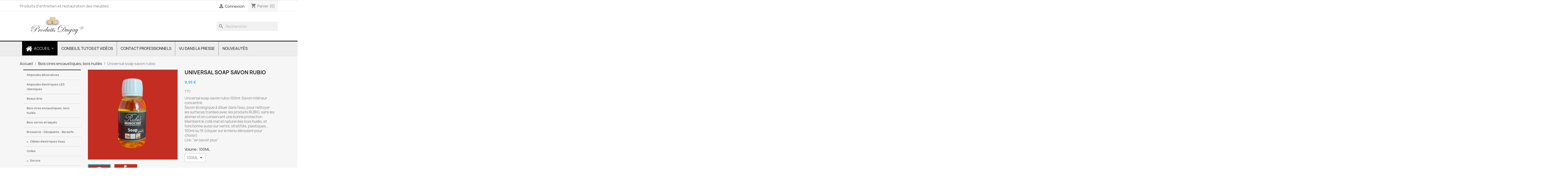

--- FILE ---
content_type: text/html; charset=utf-8
request_url: https://produits-dugay.fr/bois-cires-encaustiques-bois-huiles/1123-3652-universal-soap-savon-rubio-100ml.html
body_size: 20866
content:
<!doctype html>
<html lang="fr-FR">

  <head>
    
      
  <meta charset="utf-8">


  <meta http-equiv="x-ua-compatible" content="ie=edge">



  <title>Universal soap savon rubio</title>
  
    
  
  <meta name="description" content="Universal soap savon rubio concentré.
Savon écologique pour nettoyer les bois huilés sans abimer la protection, et en gardant l&#039;aspect naturel">
  <meta name="keywords" content="">
        <link rel="canonical" href="https://produits-dugay.fr/bois-cires-encaustiques-bois-huiles/1123-universal-soap-savon-rubio-100ml.html">
    
      
  
  
    <script type="application/ld+json">
  {
    "@context": "https://schema.org",
    "@type": "Organization",
    "name" : "Produits Dugay",
    "url" : "https://produits-dugay.fr/",
          "logo": {
        "@type": "ImageObject",
        "url":"https://produits-dugay.fr/img/logo-1657186341.jpg"
      }
      }
</script>

<script type="application/ld+json">
  {
    "@context": "https://schema.org",
    "@type": "WebPage",
    "isPartOf": {
      "@type": "WebSite",
      "url":  "https://produits-dugay.fr/",
      "name": "Produits Dugay"
    },
    "name": "Universal soap savon rubio",
    "url":  "https://produits-dugay.fr/bois-cires-encaustiques-bois-huiles/1123-3652-universal-soap-savon-rubio-100ml.html"
  }
</script>


  <script type="application/ld+json">
    {
      "@context": "https://schema.org",
      "@type": "BreadcrumbList",
      "itemListElement": [
                  {
            "@type": "ListItem",
            "position": 1,
            "name": "Accueil",
            "item": "https://produits-dugay.fr/"
          },                  {
            "@type": "ListItem",
            "position": 2,
            "name": "Bois cires encaustiques, bois huilés",
            "item": "https://produits-dugay.fr/6-bois-cires-encaustiques-bois-huiles"
          },                  {
            "@type": "ListItem",
            "position": 3,
            "name": "Universal soap savon rubio",
            "item": "https://produits-dugay.fr/bois-cires-encaustiques-bois-huiles/1123-3652-universal-soap-savon-rubio-100ml.html#/volume-100ml"
          }              ]
    }
  </script>
  
  
  
      <script type="application/ld+json">
  {
    "@context": "https://schema.org/",
    "@type": "Product",
    "name": "Universal soap savon rubio",
    "description": "Universal soap savon rubio concentré.  Savon écologique pour nettoyer les bois huilés sans abimer la protection, et en gardant l&#039;aspect naturel",
    "category": "Bois cires encaustiques, bois huilés",
    "image" :"https://produits-dugay.fr/2106-home_default/universal-soap-savon-rubio-100ml.jpg",    "sku": "1123",
    "mpn": "1123"
        ,
    "brand": {
      "@type": "Thing",
      "name": "Produits Dugay"
    }
            ,
    "weight": {
        "@context": "https://schema.org",
        "@type": "QuantitativeValue",
        "value": "0.130000",
        "unitCode": "kg"
    }
        ,
    "offers": {
      "@type": "Offer",
      "priceCurrency": "EUR",
      "name": "Universal soap savon rubio",
      "price": "9.95",
      "url": "https://produits-dugay.fr/bois-cires-encaustiques-bois-huiles/1123-3652-universal-soap-savon-rubio-100ml.html#/25-volume-100ml",
      "priceValidUntil": "2026-02-04",
              "image": ["https://produits-dugay.fr/2106-large_default/universal-soap-savon-rubio-100ml.jpg","https://produits-dugay.fr/2107-large_default/universal-soap-savon-rubio-100ml.jpg"],
            "sku": "1123",
      "mpn": "1123",
                        "availability": "https://schema.org/InStock",
      "seller": {
        "@type": "Organization",
        "name": "Produits Dugay"
      }
    }
      }
</script>

  
  
    
  

  
    <meta property="og:title" content="Universal soap savon rubio" />
    <meta property="og:description" content="Universal soap savon rubio concentré.
Savon écologique pour nettoyer les bois huilés sans abimer la protection, et en gardant l&#039;aspect naturel" />
    <meta property="og:url" content="https://produits-dugay.fr/bois-cires-encaustiques-bois-huiles/1123-3652-universal-soap-savon-rubio-100ml.html" />
    <meta property="og:site_name" content="Produits Dugay" />
        



  <meta name="viewport" content="width=device-width, initial-scale=1">



  <link rel="icon" type="image/vnd.microsoft.icon" href="https://produits-dugay.fr/img/favicon.ico?1671203760">
  <link rel="shortcut icon" type="image/x-icon" href="https://produits-dugay.fr/img/favicon.ico?1671203760">



    <link rel="stylesheet" href="https://produits-dugay.fr/themes/classic/assets/css/theme.css" type="text/css" media="all">
  <link rel="stylesheet" href="https://produits-dugay.fr/modules/blockreassurance/views/dist/front.css" type="text/css" media="all">
  <link rel="stylesheet" href="https://produits-dugay.fr/modules/ps_socialfollow/views/css/ps_socialfollow.css" type="text/css" media="all">
  <link rel="stylesheet" href="/modules/ps_checkout/views/css/payments.css?version=7.5.0.7" type="text/css" media="all">
  <link rel="stylesheet" href="https://produits-dugay.fr/modules/ps_searchbar/ps_searchbar.css" type="text/css" media="all">
  <link rel="stylesheet" href="https://produits-dugay.fr/modules/paypal/views/css/paypal_fo.css" type="text/css" media="all">
  <link rel="stylesheet" href="https://produits-dugay.fr/modules/payplug/views//css/front-v4.21.0.css" type="text/css" media="all">
  <link rel="stylesheet" href="https://produits-dugay.fr/js/jquery/ui/themes/base/minified/jquery-ui.min.css" type="text/css" media="all">
  <link rel="stylesheet" href="https://produits-dugay.fr/js/jquery/ui/themes/base/minified/jquery.ui.theme.min.css" type="text/css" media="all">
  <link rel="stylesheet" href="https://produits-dugay.fr/modules/blockwishlist/public/wishlist.css" type="text/css" media="all">
  <link rel="stylesheet" href="https://produits-dugay.fr/modules/iqitmegamenu/views/css/bootstrap.min.css" type="text/css" media="all">
  <link rel="stylesheet" href="https://produits-dugay.fr/modules/iqitmegamenu/views/css/font-awesome.min.css" type="text/css" media="all">
  <link rel="stylesheet" href="https://produits-dugay.fr/modules/ps_imageslider/css/homeslider.css" type="text/css" media="all">
  <link rel="stylesheet" href="https://produits-dugay.fr/modules/iqitmegamenu/views/css/front.css" type="text/css" media="all">
  <link rel="stylesheet" href="https://produits-dugay.fr/modules/iqitmegamenu/views/css/iqitmegamenu_s_1.css" type="text/css" media="all">
  <link rel="stylesheet" href="https://produits-dugay.fr/themes/child_classic/assets/css/custom.css" type="text/css" media="all">




  

  <script type="text/javascript">
        var PAYPLUG_DOMAIN = "https:\/\/secure.payplug.com";
        var blockwishlistController = "https:\/\/produits-dugay.fr\/module\/blockwishlist\/action";
        var iqitmegamenu = {"sticky":true,"mobileType":"push","containerSelector":"#wrapper .container"};
        var is_sandbox_mode = false;
        var module_name = "payplug";
        var payplug_ajax_url = "https:\/\/produits-dugay.fr\/module\/payplug\/ajax";
        var prestashop = {"cart":{"products":[],"totals":{"total":{"type":"total","label":"Total","amount":0,"value":"0,00\u00a0\u20ac"},"total_including_tax":{"type":"total","label":"Total TTC","amount":0,"value":"0,00\u00a0\u20ac"},"total_excluding_tax":{"type":"total","label":"Total HT :","amount":0,"value":"0,00\u00a0\u20ac"}},"subtotals":{"products":{"type":"products","label":"Sous-total","amount":0,"value":"0,00\u00a0\u20ac"},"discounts":null,"shipping":{"type":"shipping","label":"Livraison","amount":0,"value":""},"tax":{"type":"tax","label":"Taxes incluses","amount":0,"value":"0,00\u00a0\u20ac"}},"products_count":0,"summary_string":"0 articles","vouchers":{"allowed":1,"added":[]},"discounts":[],"minimalPurchase":0,"minimalPurchaseRequired":""},"currency":{"id":1,"name":"Euro","iso_code":"EUR","iso_code_num":"978","sign":"\u20ac"},"customer":{"lastname":null,"firstname":null,"email":null,"birthday":null,"newsletter":null,"newsletter_date_add":null,"optin":null,"website":null,"company":null,"siret":null,"ape":null,"is_logged":false,"gender":{"type":null,"name":null},"addresses":[]},"language":{"name":"Fran\u00e7ais (French)","iso_code":"fr","locale":"fr-FR","language_code":"fr-fr","is_rtl":"0","date_format_lite":"d\/m\/Y","date_format_full":"d\/m\/Y H:i:s","id":4},"page":{"title":"","canonical":"https:\/\/produits-dugay.fr\/bois-cires-encaustiques-bois-huiles\/1123-universal-soap-savon-rubio-100ml.html","meta":{"title":"Universal soap savon rubio","description":"Universal soap savon rubio concentr\u00e9.\r\nSavon \u00e9cologique pour nettoyer les bois huil\u00e9s sans abimer la protection, et en gardant l'aspect naturel","keywords":"","robots":"index"},"page_name":"product","body_classes":{"lang-fr":true,"lang-rtl":false,"country-FR":true,"currency-EUR":true,"layout-left-column":true,"page-product":true,"tax-display-enabled":true,"product-id-1123":true,"product-Universal soap savon rubio":true,"product-id-category-6":true,"product-id-manufacturer-0":true,"product-id-supplier-0":true,"product-available-for-order":true},"admin_notifications":[]},"shop":{"name":"Produits Dugay","logo":"https:\/\/produits-dugay.fr\/img\/logo-1657186341.jpg","stores_icon":"https:\/\/produits-dugay.fr\/img\/logo_stores.gif","favicon":"https:\/\/produits-dugay.fr\/img\/favicon.ico"},"urls":{"base_url":"https:\/\/produits-dugay.fr\/","current_url":"https:\/\/produits-dugay.fr\/bois-cires-encaustiques-bois-huiles\/1123-3652-universal-soap-savon-rubio-100ml.html","shop_domain_url":"https:\/\/produits-dugay.fr","img_ps_url":"https:\/\/produits-dugay.fr\/img\/","img_cat_url":"https:\/\/produits-dugay.fr\/img\/c\/","img_lang_url":"https:\/\/produits-dugay.fr\/img\/l\/","img_prod_url":"https:\/\/produits-dugay.fr\/img\/p\/","img_manu_url":"https:\/\/produits-dugay.fr\/img\/m\/","img_sup_url":"https:\/\/produits-dugay.fr\/img\/su\/","img_ship_url":"https:\/\/produits-dugay.fr\/img\/s\/","img_store_url":"https:\/\/produits-dugay.fr\/img\/st\/","img_col_url":"https:\/\/produits-dugay.fr\/img\/co\/","img_url":"https:\/\/produits-dugay.fr\/themes\/child_classic\/assets\/img\/","css_url":"https:\/\/produits-dugay.fr\/themes\/child_classic\/assets\/css\/","js_url":"https:\/\/produits-dugay.fr\/themes\/child_classic\/assets\/js\/","pic_url":"https:\/\/produits-dugay.fr\/upload\/","pages":{"address":"https:\/\/produits-dugay.fr\/adresse","addresses":"https:\/\/produits-dugay.fr\/adresses","authentication":"https:\/\/produits-dugay.fr\/authentification","cart":"https:\/\/produits-dugay.fr\/panier","category":"https:\/\/produits-dugay.fr\/index.php?controller=category","cms":"https:\/\/produits-dugay.fr\/index.php?controller=cms","contact":"https:\/\/produits-dugay.fr\/contactez-nous","discount":"https:\/\/produits-dugay.fr\/bons-de-reduction","guest_tracking":"https:\/\/produits-dugay.fr\/suivi-commande-invite","history":"https:\/\/produits-dugay.fr\/historique-des-commandes","identity":"https:\/\/produits-dugay.fr\/identite","index":"https:\/\/produits-dugay.fr\/","my_account":"https:\/\/produits-dugay.fr\/mon-compte","order_confirmation":"https:\/\/produits-dugay.fr\/index.php?controller=order-confirmation","order_detail":"https:\/\/produits-dugay.fr\/index.php?controller=order-detail","order_follow":"https:\/\/produits-dugay.fr\/details-de-la-commande","order":"https:\/\/produits-dugay.fr\/commande","order_return":"https:\/\/produits-dugay.fr\/index.php?controller=order-return","order_slip":"https:\/\/produits-dugay.fr\/avoirs","pagenotfound":"https:\/\/produits-dugay.fr\/page-non-trouvee","password":"https:\/\/produits-dugay.fr\/mot-de-passe-oublie","pdf_invoice":"https:\/\/produits-dugay.fr\/index.php?controller=pdf-invoice","pdf_order_return":"https:\/\/produits-dugay.fr\/index.php?controller=pdf-order-return","pdf_order_slip":"https:\/\/produits-dugay.fr\/index.php?controller=pdf-order-slip","prices_drop":"https:\/\/produits-dugay.fr\/promotions","product":"https:\/\/produits-dugay.fr\/index.php?controller=product","search":"https:\/\/produits-dugay.fr\/recherche","sitemap":"https:\/\/produits-dugay.fr\/plan-du-site","stores":"https:\/\/produits-dugay.fr\/magasins","supplier":"https:\/\/produits-dugay.fr\/fournisseurs","register":"https:\/\/produits-dugay.fr\/authentification?create_account=1","order_login":"https:\/\/produits-dugay.fr\/commande?login=1"},"alternative_langs":[],"theme_assets":"\/themes\/child_classic\/assets\/","actions":{"logout":"https:\/\/produits-dugay.fr\/?mylogout="},"no_picture_image":{"bySize":{"small_default":{"url":"https:\/\/produits-dugay.fr\/img\/p\/fr-default-small_default.jpg","width":98,"height":98},"cart_default":{"url":"https:\/\/produits-dugay.fr\/img\/p\/fr-default-cart_default.jpg","width":125,"height":125},"home_default":{"url":"https:\/\/produits-dugay.fr\/img\/p\/fr-default-home_default.jpg","width":250,"height":250},"medium_default":{"url":"https:\/\/produits-dugay.fr\/img\/p\/fr-default-medium_default.jpg","width":452,"height":452},"large_default":{"url":"https:\/\/produits-dugay.fr\/img\/p\/fr-default-large_default.jpg","width":800,"height":800}},"small":{"url":"https:\/\/produits-dugay.fr\/img\/p\/fr-default-small_default.jpg","width":98,"height":98},"medium":{"url":"https:\/\/produits-dugay.fr\/img\/p\/fr-default-home_default.jpg","width":250,"height":250},"large":{"url":"https:\/\/produits-dugay.fr\/img\/p\/fr-default-large_default.jpg","width":800,"height":800},"legend":""}},"configuration":{"display_taxes_label":true,"display_prices_tax_incl":true,"is_catalog":false,"show_prices":true,"opt_in":{"partner":false},"quantity_discount":{"type":"discount","label":"Remise sur prix unitaire"},"voucher_enabled":1,"return_enabled":0},"field_required":[],"breadcrumb":{"links":[{"title":"Accueil","url":"https:\/\/produits-dugay.fr\/"},{"title":"Bois cires encaustiques, bois huil\u00e9s","url":"https:\/\/produits-dugay.fr\/6-bois-cires-encaustiques-bois-huiles"},{"title":"Universal soap savon rubio","url":"https:\/\/produits-dugay.fr\/bois-cires-encaustiques-bois-huiles\/1123-3652-universal-soap-savon-rubio-100ml.html#\/volume-100ml"}],"count":3},"link":{"protocol_link":"https:\/\/","protocol_content":"https:\/\/"},"time":1768932899,"static_token":"d0d72b7862b2ccb98be217cf4348362a","token":"f6bcd3dc208386bc3386a8960d569a62","debug":false};
        var productsAlreadyTagged = [];
        var ps_checkoutApplePayUrl = "https:\/\/produits-dugay.fr\/module\/ps_checkout\/applepay?token=d0d72b7862b2ccb98be217cf4348362a";
        var ps_checkoutAutoRenderDisabled = false;
        var ps_checkoutCancelUrl = "https:\/\/produits-dugay.fr\/module\/ps_checkout\/cancel?token=d0d72b7862b2ccb98be217cf4348362a";
        var ps_checkoutCardBrands = ["MASTERCARD","VISA","AMEX","CB_NATIONALE"];
        var ps_checkoutCardFundingSourceImg = "\/modules\/ps_checkout\/views\/img\/payment-cards.png";
        var ps_checkoutCardLogos = {"AMEX":"\/modules\/ps_checkout\/views\/img\/amex.svg","CB_NATIONALE":"\/modules\/ps_checkout\/views\/img\/cb.svg","DINERS":"\/modules\/ps_checkout\/views\/img\/diners.svg","DISCOVER":"\/modules\/ps_checkout\/views\/img\/discover.svg","JCB":"\/modules\/ps_checkout\/views\/img\/jcb.svg","MAESTRO":"\/modules\/ps_checkout\/views\/img\/maestro.svg","MASTERCARD":"\/modules\/ps_checkout\/views\/img\/mastercard.svg","UNIONPAY":"\/modules\/ps_checkout\/views\/img\/unionpay.svg","VISA":"\/modules\/ps_checkout\/views\/img\/visa.svg"};
        var ps_checkoutCartProductCount = 0;
        var ps_checkoutCheckUrl = "https:\/\/produits-dugay.fr\/module\/ps_checkout\/check?token=d0d72b7862b2ccb98be217cf4348362a";
        var ps_checkoutCheckoutTranslations = {"checkout.go.back.label":"Tunnel de commande","checkout.go.back.link.title":"Retourner au tunnel de commande","checkout.card.payment":"Paiement par carte","checkout.page.heading":"R\u00e9sum\u00e9 de commande","checkout.cart.empty":"Votre panier d'achat est vide.","checkout.page.subheading.card":"Carte","checkout.page.subheading.paypal":"PayPal","checkout.payment.by.card":"Vous avez choisi de payer par carte.","checkout.payment.by.paypal":"Vous avez choisi de payer par PayPal.","checkout.order.summary":"Voici un r\u00e9sum\u00e9 de votre commande :","checkout.order.amount.total":"Le montant total de votre panier est de","checkout.order.included.tax":"(TTC)","checkout.order.confirm.label":"Veuillez finaliser votre commande en cliquant sur &quot;Je valide ma commande&quot;","checkout.payment.token.delete.modal.header":"Voulez-vous supprimer cette m\u00e9thode de paiement ?","checkout.payment.token.delete.modal.content":"Cette m\u00e9thode de paiement sera supprim\u00e9e de votre compte :","checkout.payment.token.delete.modal.confirm-button":"Supprimer cette m\u00e9thode de paiement","checkout.payment.loader.processing-request":"Veuillez patienter, nous traitons votre demande...","checkout.payment.others.link.label":"Autres moyens de paiement","checkout.payment.others.confirm.button.label":"Je valide ma commande","checkout.form.error.label":"Une erreur s'est produite lors du paiement. Veuillez r\u00e9essayer ou contacter le support.","loader-component.label.header":"Merci pour votre achat !","loader-component.label.body":"Veuillez patienter, nous traitons votre paiement","loader-component.label.body.longer":"Veuillez patienter, cela prend un peu plus de temps...","payment-method-logos.title":"Paiement 100% s\u00e9curis\u00e9","express-button.cart.separator":"ou","express-button.checkout.express-checkout":"Achat rapide","ok":"Ok","cancel":"Annuler","paypal.hosted-fields.label.card-name":"Nom du titulaire de la carte","paypal.hosted-fields.placeholder.card-name":"Nom du titulaire de la carte","paypal.hosted-fields.label.card-number":"Num\u00e9ro de carte","paypal.hosted-fields.placeholder.card-number":"Num\u00e9ro de carte","paypal.hosted-fields.label.expiration-date":"Date d'expiration","paypal.hosted-fields.placeholder.expiration-date":"MM\/YY","paypal.hosted-fields.label.cvv":"Code de s\u00e9curit\u00e9","paypal.hosted-fields.placeholder.cvv":"XXX","error.paypal-sdk":"L'instance du PayPal JavaScript SDK est manquante","error.google-pay-sdk":"L'instance du Google Pay Javascript SDK est manquante","error.apple-pay-sdk":"L'instance du Apple Pay Javascript SDK est manquante","error.google-pay.transaction-info":"Une erreur est survenue lors de la r\u00e9cup\u00e9ration des informations sur la transaction Google Pay","error.apple-pay.payment-request":"Une erreur est survenue lors de la r\u00e9cup\u00e9ration des informations sur la transaction Apple Pay","error.paypal-sdk.contingency.cancel":"Authentification du titulaire de carte annul\u00e9e, veuillez choisir un autre moyen de paiement ou essayez de nouveau.","error.paypal-sdk.contingency.error":"Une erreur est survenue lors de l'authentification du titulaire de la carte, veuillez choisir un autre moyen de paiement ou essayez de nouveau.","error.paypal-sdk.contingency.failure":"Echec de l'authentification du titulaire de la carte, veuillez choisir un autre moyen de paiement ou essayez de nouveau.","error.paypal-sdk.contingency.unknown":"L'identit\u00e9 du titulaire de la carte n'a pas pu \u00eatre v\u00e9rifi\u00e9e, veuillez choisir un autre moyen de paiement ou essayez de nouveau.","APPLE_PAY_MERCHANT_SESSION_VALIDATION_ERROR":"Nous ne pouvons pas traiter votre paiement Apple Pay pour le moment. Cela peut \u00eatre d\u00fb \u00e0 un probl\u00e8me de v\u00e9rification de la configuration du paiement pour ce site. Veuillez r\u00e9essayer plus tard ou choisir un autre moyen de paiement.","APPROVE_APPLE_PAY_VALIDATION_ERROR":"Un probl\u00e8me est survenu lors du traitement de votre paiement Apple Pay. Veuillez v\u00e9rifier les d\u00e9tails de votre commande et r\u00e9essayer, ou utilisez un autre mode de paiement."};
        var ps_checkoutCheckoutUrl = "https:\/\/produits-dugay.fr\/commande";
        var ps_checkoutConfirmUrl = "https:\/\/produits-dugay.fr\/index.php?controller=order-confirmation";
        var ps_checkoutCreateUrl = "https:\/\/produits-dugay.fr\/module\/ps_checkout\/create?token=d0d72b7862b2ccb98be217cf4348362a";
        var ps_checkoutCustomMarks = [];
        var ps_checkoutExpressCheckoutCartEnabled = false;
        var ps_checkoutExpressCheckoutOrderEnabled = true;
        var ps_checkoutExpressCheckoutProductEnabled = false;
        var ps_checkoutExpressCheckoutSelected = false;
        var ps_checkoutExpressCheckoutUrl = "https:\/\/produits-dugay.fr\/module\/ps_checkout\/ExpressCheckout?token=d0d72b7862b2ccb98be217cf4348362a";
        var ps_checkoutFundingSource = "paypal";
        var ps_checkoutFundingSourcesSorted = ["paypal","paylater","blik"];
        var ps_checkoutGooglePayUrl = "https:\/\/produits-dugay.fr\/module\/ps_checkout\/googlepay?token=d0d72b7862b2ccb98be217cf4348362a";
        var ps_checkoutHostedFieldsContingencies = "SCA_WHEN_REQUIRED";
        var ps_checkoutHostedFieldsEnabled = false;
        var ps_checkoutIconsPath = "\/modules\/ps_checkout\/views\/img\/icons\/";
        var ps_checkoutLoaderImage = "\/modules\/ps_checkout\/views\/img\/loader.svg";
        var ps_checkoutPartnerAttributionId = "PrestaShop_Cart_PSXO_PSDownload";
        var ps_checkoutPayLaterCartPageButtonEnabled = false;
        var ps_checkoutPayLaterCategoryPageBannerEnabled = false;
        var ps_checkoutPayLaterHomePageBannerEnabled = false;
        var ps_checkoutPayLaterOrderPageBannerEnabled = true;
        var ps_checkoutPayLaterOrderPageButtonEnabled = true;
        var ps_checkoutPayLaterOrderPageMessageEnabled = false;
        var ps_checkoutPayLaterProductPageBannerEnabled = false;
        var ps_checkoutPayLaterProductPageButtonEnabled = false;
        var ps_checkoutPayLaterProductPageMessageEnabled = false;
        var ps_checkoutPayPalButtonConfiguration = {"shape":"pill","label":"pay","color":"gold"};
        var ps_checkoutPayPalEnvironment = "LIVE";
        var ps_checkoutPayPalOrderId = "";
        var ps_checkoutPayPalSdkConfig = {"clientId":"AXjYFXWyb4xJCErTUDiFkzL0Ulnn-bMm4fal4G-1nQXQ1ZQxp06fOuE7naKUXGkq2TZpYSiI9xXbs4eo","merchantId":"4T77JVBYV4DSA","currency":"EUR","intent":"capture","commit":"false","vault":"false","integrationDate":"2022-14-06","dataPartnerAttributionId":"PrestaShop_Cart_PSXO_PSDownload","dataCspNonce":"","dataEnable3ds":"true","disableFunding":"card,bancontact,eps,ideal,mybank,p24","enableFunding":"paylater","components":"marks,funding-eligibility"};
        var ps_checkoutPayWithTranslations = {"paypal":"Payer avec un compte PayPal","paylater":"Payer en plusieurs fois avec PayPal Pay Later","blik":"Payer avec BLIK"};
        var ps_checkoutPaymentMethodLogosTitleImg = "\/modules\/ps_checkout\/views\/img\/icons\/lock_checkout.svg";
        var ps_checkoutPaymentUrl = "https:\/\/produits-dugay.fr\/module\/ps_checkout\/payment?token=d0d72b7862b2ccb98be217cf4348362a";
        var ps_checkoutRenderPaymentMethodLogos = true;
        var ps_checkoutValidateUrl = "https:\/\/produits-dugay.fr\/module\/ps_checkout\/validate?token=d0d72b7862b2ccb98be217cf4348362a";
        var ps_checkoutVaultUrl = "https:\/\/produits-dugay.fr\/module\/ps_checkout\/vault?token=d0d72b7862b2ccb98be217cf4348362a";
        var ps_checkoutVersion = "7.5.0.7";
        var psemailsubscription_subscription = "https:\/\/produits-dugay.fr\/module\/ps_emailsubscription\/subscription";
        var psr_icon_color = "#107FC9";
        var removeFromWishlistUrl = "https:\/\/produits-dugay.fr\/module\/blockwishlist\/action?action=deleteProductFromWishlist";
        var wishlistAddProductToCartUrl = "https:\/\/produits-dugay.fr\/module\/blockwishlist\/action?action=addProductToCart";
        var wishlistUrl = "https:\/\/produits-dugay.fr\/module\/blockwishlist\/view";
      </script>



  <script async src="https://www.googletagmanager.com/gtag/js?id=G-MRLTP14TQK"></script>
<script>
  window.dataLayer = window.dataLayer || [];
  function gtag(){dataLayer.push(arguments);}
  gtag('js', new Date());
  gtag(
    'config',
    'G-MRLTP14TQK',
    {
      'debug_mode':false
      , 'anonymize_ip': true                }
  );
</script>





    
  <meta property="og:type" content="product">
      <meta property="og:image" content="https://produits-dugay.fr/2106-large_default/universal-soap-savon-rubio-100ml.jpg">
  
      <meta property="product:pretax_price:amount" content="8.291667">
    <meta property="product:pretax_price:currency" content="EUR">
    <meta property="product:price:amount" content="9.95">
    <meta property="product:price:currency" content="EUR">
      <meta property="product:weight:value" content="0.130000">
  <meta property="product:weight:units" content="kg">
  
  </head>

  <body id="product" class="lang-fr country-fr currency-eur layout-left-column page-product tax-display-enabled product-id-1123 product-universal-soap-savon-rubio product-id-category-6 product-id-manufacturer-0 product-id-supplier-0 product-available-for-order">

    
      
    

    <main>
      
              

      <header id="header">
        
          
  <div class="header-banner">
    
  </div>



  <nav class="header-nav">
    <div class="container">
      <div class="row">
        <div class="hidden-sm-down">
          <div class="col-md-5 col-xs-12">
            <div id="_desktop_contact_link">
  <div id="contact-link">
                Produits d'entretien et restauration des meubles
      </div>
</div>

          </div>
          <div class="col-md-7 right-nav">
              <div id="_desktop_user_info">
  <div class="user-info">
          <a
        href="https://produits-dugay.fr/mon-compte"
        title="Identifiez-vous"
        rel="nofollow"
      >
        <i class="material-icons">&#xE7FF;</i>
        <span class="hidden-sm-down">Connexion</span>
      </a>
      </div>
</div>
<div id="_desktop_cart">
  <div class="blockcart cart-preview inactive" data-refresh-url="//produits-dugay.fr/module/ps_shoppingcart/ajax">
    <div class="header">
              <i class="material-icons shopping-cart" aria-hidden="true">shopping_cart</i>
        <span class="hidden-sm-down">Panier</span>
        <span class="cart-products-count">(0)</span>
          </div>
  </div>
</div>

          </div>
        </div>
        <div class="hidden-md-up text-sm-center mobile">
          <div class="float-xs-left" id="menu-icon">
            <i class="material-icons d-inline">&#xE5D2;</i>
          </div>
          <div class="float-xs-right" id="_mobile_cart"></div>
          <div class="float-xs-right" id="_mobile_user_info"></div>
          <div class="top-logo" id="_mobile_logo"></div>
          <div class="clearfix"></div>
        </div>
      </div>
    </div>
  </nav>



  <div class="header-top">
    <div class="container">
       <div class="row">
        <div class="col-md-2 hidden-sm-down" id="_desktop_logo">
                                    
  <a href="https://produits-dugay.fr/">
    <img
      class="logo img-fluid"
      src="https://produits-dugay.fr/img/logo-1657186341.jpg"
      alt="Produits Dugay"
      width="350"
      height="99">
  </a>

                              </div>
        <div class="header-top-right col-md-10 col-sm-12 position-static">
          <div id="search_widget" class="search-widgets" data-search-controller-url="//produits-dugay.fr/recherche">
  <form method="get" action="//produits-dugay.fr/recherche">
    <input type="hidden" name="controller" value="search">
    <i class="material-icons search" aria-hidden="true">search</i>
    <input type="text" name="s" value="" placeholder="Rechercher" aria-label="Rechercher">
    <i class="material-icons clear" aria-hidden="true">clear</i>
  </form>
</div>

        </div>
      </div>
      <div id="mobile_top_menu_wrapper" class="row hidden-md-up" style="display:none;">
        <div class="js-top-menu mobile" id="_mobile_top_menu"></div>
        <div class="js-top-menu-bottom">
          <div id="_mobile_currency_selector"></div>
          <div id="_mobile_language_selector"></div>
          <div id="_mobile_contact_link"></div>
        </div>
      </div>
    </div>
  </div>
  	<div class="container container-iqit-menu">
	<div  class="iqitmegamenu-wrapper cbp-hor-width-0 iqitmegamenu-all clearfix">
		<div id="iqitmegamenu-horizontal" class="iqitmegamenu  cbp-nosticky  cbp-sticky-transparent" role="navigation">
			<div class="container">

								
				<nav id="cbp-hrmenu" class="cbp-hrmenu cbp-horizontal cbp-hrsub-narrow    cbp-fade-slide-top cbp-arrowed    ">
					<ul>
												<li id="cbp-hrmenu-tab-1" class="cbp-hrmenu-tab cbp-hrmenu-tab-1  cbp-has-submeu">
	<a href="https://produits-dugay.fr/" >

								<span class="cbp-tab-title"> <i class="icon fa fa-home cbp-mainlink-icon"></i>
								ACCUEIL <i class="fa fa-angle-down cbp-submenu-aindicator"></i></span>
														</a>
														<div class="cbp-hrsub col-xs-12">
								<div class="cbp-triangle-container"><div class="cbp-triangle-top"></div><div class="cbp-triangle-top-back"></div></div>
								<div class="cbp-hrsub-inner">
																		
																																	




<div class="row menu_row menu-element  first_rows menu-element-id-1">
                

                                                




    <div class="col-xs-6 cbp-menu-column cbp-menu-element menu-element-id-2 ">
        <div class="cbp-menu-column-inner">
                        
                
                
                    
                                                    <div class="row cbp-categories-row">
                                                                                                            <div class="col-xs-12">
                                            <div class="cbp-category-link-w"><a href="https://produits-dugay.fr/23-ampoules-decoratives"
                                                                                class="cbp-column-title cbp-category-title">Ampoules décoratives.</a>
                                                                                                                                            </div>
                                        </div>
                                                                                                                                                <div class="col-xs-12">
                                            <div class="cbp-category-link-w"><a href="https://produits-dugay.fr/34-ampoules-électriques-led-classiques"
                                                                                class="cbp-column-title cbp-category-title">Ampoules électriques LED classiques</a>
                                                                                                                                            </div>
                                        </div>
                                                                                                                                                <div class="col-xs-12">
                                            <div class="cbp-category-link-w"><a href="https://produits-dugay.fr/10-beaux-arts"
                                                                                class="cbp-column-title cbp-category-title">Beaux arts</a>
                                                                                                                                            </div>
                                        </div>
                                                                                                                                                <div class="col-xs-12">
                                            <div class="cbp-category-link-w"><a href="https://produits-dugay.fr/6-bois-cires-encaustiques-bois-huiles"
                                                                                class="cbp-column-title cbp-category-title">Bois cires encaustiques, bois huilés</a>
                                                                                                                                            </div>
                                        </div>
                                                                                                                                                <div class="col-xs-12">
                                            <div class="cbp-category-link-w"><a href="https://produits-dugay.fr/7-bois-vernis-et-laques"
                                                                                class="cbp-column-title cbp-category-title">Bois vernis et laqués</a>
                                                                                                                                            </div>
                                        </div>
                                                                                                                                                <div class="col-xs-12">
                                            <div class="cbp-category-link-w"><a href="https://produits-dugay.fr/15-brosserie-decapants-abrasifs"
                                                                                class="cbp-column-title cbp-category-title">Brosserie - Decapants - Abrasifs</a>
                                                                                                                                            </div>
                                        </div>
                                                                                                                                                <div class="col-xs-12">
                                            <div class="cbp-category-link-w"><a href="https://produits-dugay.fr/8-cables-electriques-tissu"
                                                                                class="cbp-column-title cbp-category-title">Câbles électriques tissu</a>
                                                                                                                                                    
    <ul class="cbp-links cbp-category-tree"><li ><div class="cbp-category-link-w"><a href="https://produits-dugay.fr/21-cables-electriques-plastiques-ou-speciaux">Câbles électriques plastiques, ou spéciaux</a></div></li></ul>

                                                                                            </div>
                                        </div>
                                                                                                                                                <div class="col-xs-12">
                                            <div class="cbp-category-link-w"><a href="https://produits-dugay.fr/21-cables-electriques-plastiques-ou-speciaux"
                                                                                class="cbp-column-title cbp-category-title">Câbles électriques plastiques, ou spéciaux</a>
                                                                                                                                            </div>
                                        </div>
                                                                                                                                                <div class="col-xs-12">
                                            <div class="cbp-category-link-w"><a href="https://produits-dugay.fr/12-colles"
                                                                                class="cbp-column-title cbp-category-title">Colles</a>
                                                                                                                                            </div>
                                        </div>
                                                                                                                                                <div class="col-xs-12">
                                            <div class="cbp-category-link-w"><a href="https://produits-dugay.fr/13-dorure"
                                                                                class="cbp-column-title cbp-category-title">Dorure</a>
                                                                                                                                                    
    <ul class="cbp-links cbp-category-tree"><li ><div class="cbp-category-link-w"><a href="https://produits-dugay.fr/14-prise-d-empreinte-moulage-restauration-de-cadres">Prise d&#039;empreinte, moulage, restauration de cadres</a></div></li></ul>

                                                                                            </div>
                                        </div>
                                                                                                                                                <div class="col-xs-12">
                                            <div class="cbp-category-link-w"><a href="https://produits-dugay.fr/14-prise-d-empreinte-moulage-restauration-de-cadres"
                                                                                class="cbp-column-title cbp-category-title">Prise d&#039;empreinte, moulage, restauration de cadres</a>
                                                                                                                                            </div>
                                        </div>
                                                                                                                                                <div class="col-xs-12">
                                            <div class="cbp-category-link-w"><a href="https://produits-dugay.fr/11-droguerie"
                                                                                class="cbp-column-title cbp-category-title">Droguerie</a>
                                                                                                                                            </div>
                                        </div>
                                                                                                                                                <div class="col-xs-12">
                                            <div class="cbp-category-link-w"><a href="https://produits-dugay.fr/24-droguerie-ecologique"
                                                                                class="cbp-column-title cbp-category-title">Droguerie écologique</a>
                                                                                                                                            </div>
                                        </div>
                                                                                                </div>
                                            
                
            

            
            </div>    </div>
                                    




    <div class="col-xs-6 cbp-menu-column cbp-menu-element menu-element-id-4 ">
        <div class="cbp-menu-column-inner">
                        
                
                
                    
                                                    <div class="row cbp-categories-row">
                                                                                                            <div class="col-xs-12">
                                            <div class="cbp-category-link-w"><a href="https://produits-dugay.fr/9-electrification-des-luminaires"
                                                                                class="cbp-column-title cbp-category-title">Electrification des luminaires</a>
                                                                                                                                            </div>
                                        </div>
                                                                                                                                                <div class="col-xs-12">
                                            <div class="cbp-category-link-w"><a href="https://produits-dugay.fr/25-laine-d-acier-paille-de-fer"
                                                                                class="cbp-column-title cbp-category-title">Laine d&#039;acier, paille de fer</a>
                                                                                                                                            </div>
                                        </div>
                                                                                                                                                <div class="col-xs-12">
                                            <div class="cbp-category-link-w"><a href="https://produits-dugay.fr/28-peintures-a-la-caseine-pigments-peintures-decoratives"
                                                                                class="cbp-column-title cbp-category-title">Peintures à la caséine, pigments, peintures décoratives</a>
                                                                                                                                            </div>
                                        </div>
                                                                                                                                                <div class="col-xs-12">
                                            <div class="cbp-category-link-w"><a href="https://produits-dugay.fr/30-petit-outillage"
                                                                                class="cbp-column-title cbp-category-title">Petit outillage</a>
                                                                                                                                            </div>
                                        </div>
                                                                                                                                                <div class="col-xs-12">
                                            <div class="cbp-category-link-w"><a href="https://produits-dugay.fr/18-produits-pour-l-entretien-du-cuir"
                                                                                class="cbp-column-title cbp-category-title">Produits pour l&#039;entretien du cuir</a>
                                                                                                                                            </div>
                                        </div>
                                                                                                                                                <div class="col-xs-12">
                                            <div class="cbp-category-link-w"><a href="https://produits-dugay.fr/19-produits-pour-le-marbre-carreaux-de-ciment-granit-terres-cuites"
                                                                                class="cbp-column-title cbp-category-title">Produits pour le marbre, Carreaux de ciment, granit, terres cuites</a>
                                                                                                                                            </div>
                                        </div>
                                                                                                                                                <div class="col-xs-12">
                                            <div class="cbp-category-link-w"><a href="https://produits-dugay.fr/16-produits-pour-metaux"
                                                                                class="cbp-column-title cbp-category-title">Produits pour métaux</a>
                                                                                                                                            </div>
                                        </div>
                                                                                                                                                <div class="col-xs-12">
                                            <div class="cbp-category-link-w"><a href="https://produits-dugay.fr/27-reparation-rebouchage-du-bois"
                                                                                class="cbp-column-title cbp-category-title">Réparation rebouchage du bois</a>
                                                                                                                                            </div>
                                        </div>
                                                                                                                                                <div class="col-xs-12">
                                            <div class="cbp-category-link-w"><a href="https://produits-dugay.fr/22-resines-et-gommes-laques"
                                                                                class="cbp-column-title cbp-category-title">Résines et gommes laques</a>
                                                                                                                                            </div>
                                        </div>
                                                                                                                                                <div class="col-xs-12">
                                            <div class="cbp-category-link-w"><a href="https://produits-dugay.fr/17-teintes-a-bois-teintes-pour-cuir"
                                                                                class="cbp-column-title cbp-category-title">Teintes à bois, teintes pour cuir</a>
                                                                                                                                            </div>
                                        </div>
                                                                                                                                                <div class="col-xs-12">
                                            <div class="cbp-category-link-w"><a href="https://produits-dugay.fr/31-les-kits-de-restauration-dugay"
                                                                                class="cbp-column-title cbp-category-title">Les kits de restauration Dugay</a>
                                                                                                                                            </div>
                                        </div>
                                                                                                                                                <div class="col-xs-12">
                                            <div class="cbp-category-link-w"><a href="https://produits-dugay.fr/32-pates-a-empreintes-platre-de-moulage-resines"
                                                                                class="cbp-column-title cbp-category-title">Pâtes à empreintes, plâtre de moulage, résines</a>
                                                                                                                                            </div>
                                        </div>
                                                                                                                                                <div class="col-xs-12">
                                            <div class="cbp-category-link-w"><a href="https://produits-dugay.fr/33-protection-masques-gants-lunettes"
                                                                                class="cbp-column-title cbp-category-title">Protection, masques, gants, lunettes</a>
                                                                                                                                            </div>
                                        </div>
                                                                                                </div>
                                            
                
            

            
            </div>    </div>
                            
                </div>
																					
																										</div>
							</div>
													</li>
												<li id="cbp-hrmenu-tab-3" class="cbp-hrmenu-tab cbp-hrmenu-tab-3 ">
	<a href="https://produits-dugay.fr/content/category/2-conseils-tutos-videos" >

								<span class="cbp-tab-title">
								Conseils, tutos et vidéos</span>
														</a>
													</li>
												<li id="cbp-hrmenu-tab-4" class="cbp-hrmenu-tab cbp-hrmenu-tab-4 ">
	<a href="https://produits-dugay.fr/content/7-contact-professionnels" >

								<span class="cbp-tab-title">
								Contact professionnels</span>
														</a>
													</li>
												<li id="cbp-hrmenu-tab-11" class="cbp-hrmenu-tab cbp-hrmenu-tab-11 ">
	<a href="https://produits-dugay.fr/content/category/3-vu-dans-la-presse" >

								<span class="cbp-tab-title">
								Vu dans la presse</span>
														</a>
													</li>
												<li id="cbp-hrmenu-tab-41" class="cbp-hrmenu-tab cbp-hrmenu-tab-41 ">
	<a href="https://produits-dugay.fr/36-nouveaux-produits" >

								<span class="cbp-tab-title">
								NOUVEAUTÉS</span>
														</a>
													</li>
											</ul>
				</nav>



			</div>




			<div id="iqitmegamenu-mobile">

				<div id="iqitmegamenu-shower" class="clearfix">
					<div class="iqitmegamenu-icon"><i class="icon fa fa-reorder"></i></div> <span>Menu</span>
				</div>
				<div id="iqitmegamenu-mobile-content">
				<div class="cbp-mobilesubmenu">
					<ul id="iqitmegamenu-accordion" class="cbp-spmenu cbp-spmenu-vertical cbp-spmenu-left">
						



	
	<li><a href="https://produits-dugay.fr/">Accueil</a></li><li><a href="https://produits-dugay.fr/23-ampoules-decoratives">Ampoules décoratives.</a></li><li><a href="https://produits-dugay.fr/34-ampoules-électriques-led-classiques">Ampoules électriques LED classiques</a></li><li><a href="https://produits-dugay.fr/10-beaux-arts">Beaux arts</a></li><li><a href="https://produits-dugay.fr/6-bois-cires-encaustiques-bois-huiles">Bois cires encaustiques, bois huilés</a></li><li><a href="https://produits-dugay.fr/7-bois-vernis-et-laques">Bois vernis et laqués</a></li><li><a href="https://produits-dugay.fr/15-brosserie-decapants-abrasifs">Brosserie - Decapants - Abrasifs</a></li><li><div class="responsiveInykator">+</div><a href="https://produits-dugay.fr/8-cables-electriques-tissu">Câbles électriques tissu</a>
	<ul><li><a href="https://produits-dugay.fr/21-cables-electriques-plastiques-ou-speciaux">Câbles électriques plastiques, ou spéciaux</a></li></ul></li><li><a href="https://produits-dugay.fr/21-cables-electriques-plastiques-ou-speciaux">Câbles électriques plastiques, ou spéciaux</a></li><li><a href="https://produits-dugay.fr/12-colles">Colles</a></li><li><div class="responsiveInykator">+</div><a href="https://produits-dugay.fr/13-dorure">Dorure</a>
	<ul><li><a href="https://produits-dugay.fr/14-prise-d-empreinte-moulage-restauration-de-cadres">Prise d&#039;empreinte, moulage, restauration de cadres</a></li></ul></li><li><a href="https://produits-dugay.fr/14-prise-d-empreinte-moulage-restauration-de-cadres">Prise d&#039;empreinte, moulage, restauration de cadres</a></li><li><a href="https://produits-dugay.fr/11-droguerie">Droguerie</a></li><li><a href="https://produits-dugay.fr/24-droguerie-ecologique">Droguerie écologique</a></li><li><a href="https://produits-dugay.fr/9-electrification-des-luminaires">Electrification des luminaires</a></li><li><a href="https://produits-dugay.fr/25-laine-d-acier-paille-de-fer">Laine d&#039;acier, paille de fer</a></li><li><a href="https://produits-dugay.fr/28-peintures-a-la-caseine-pigments-peintures-decoratives">Peintures à la caséine, pigments, peintures décoratives</a></li><li><a href="https://produits-dugay.fr/30-petit-outillage">Petit outillage</a></li><li><a href="https://produits-dugay.fr/18-produits-pour-l-entretien-du-cuir">Produits pour l&#039;entretien du cuir</a></li><li><a href="https://produits-dugay.fr/19-produits-pour-le-marbre-carreaux-de-ciment-granit-terres-cuites">Produits pour le marbre, Carreaux de ciment, granit, terres cuites</a></li><li><a href="https://produits-dugay.fr/16-produits-pour-metaux">Produits pour métaux</a></li><li><a href="https://produits-dugay.fr/27-reparation-rebouchage-du-bois">Réparation rebouchage du bois</a></li><li><a href="https://produits-dugay.fr/22-resines-et-gommes-laques">Résines et gommes laques</a></li><li><a href="https://produits-dugay.fr/17-teintes-a-bois-teintes-pour-cuir">Teintes à bois, teintes pour cuir</a></li><li><a href="https://produits-dugay.fr/31-les-kits-de-restauration-dugay">Les kits de restauration Dugay</a></li><li><a href="https://produits-dugay.fr/32-pates-a-empreintes-platre-de-moulage-resines">Pâtes à empreintes, plâtre de moulage, résines</a></li><li><a href="https://produits-dugay.fr/33-protection-masques-gants-lunettes">Protection, masques, gants, lunettes</a></li><li><div class="responsiveInykator">+</div><a href="https://produits-dugay.fr/content/category/2-conseils-tutos-videos">Conseils, tutos, vidéos</a>
	<ul><li><a href="https://produits-dugay.fr/content/10-conseils-pour-devisser-une-douille-electrique-bloquee">Conseils pour dévisser une douille électrique bloquée</a></li><li><a href="https://produits-dugay.fr/content/15-comment-appliquer-la-patine-brune-pour-metaux-type-bronze-medaille">Comment appliquer la patine brune pour métaux type bronze médaille</a></li><li><a href="https://produits-dugay.fr/content/11-comment-appliquer-les-brunisseurs-et-autres-patines-sur-fer">Comment appliquer les brunisseurs et autres patines sur fer</a></li><li><a href="https://produits-dugay.fr/content/16-comment-argenter-le-metal">Comment argenter le métal.</a></li><li><a href="https://produits-dugay.fr/content/12-comment-enlever-une-tache-claire-sur-un-meuble-cire-ou-vernis-estalin">Comment enlever une tache claire sur un meuble ciré ou vernis. Estalin</a></li><li><a href="https://produits-dugay.fr/content/13-dorure-a-l-assiette-ou-a-la-mixtion-a-dorer">Dorure à l&#039;assiette ou à la mixtion à dorer</a></li><li><a href="https://produits-dugay.fr/content/14-comment-savoir-si-mon-meuble-est-cire-ou-vernis">Comment savoir si mon meuble est ciré ou verni</a></li><li><a href="https://produits-dugay.fr/content/8-metallisation-a-froid">Métallisation à froid</a></li><li><a href="https://produits-dugay.fr/content/17-comment-utiliser-la-colle-a-bois-blanche-vinylique-bostik-ur-r22-r41-quelle-est-sont-efficacite">Comment utiliser la colle à bois blanche vinylique bostik, UR, R22, R41, Quelle est son efficacité</a></li><li><a href="https://produits-dugay.fr/content/18-poncer-sans-poussiere-abrasifs-mirka">Poncer sans poussière, abrasifs MIRKA</a></li><li><a href="https://produits-dugay.fr/content/19-comment-saturer-les-carreaux-de-ciment-marbre-terre-cuite">Comment saturer les carreaux de ciment, marbre, terres cuites</a></li><li><a href="https://produits-dugay.fr/content/20-comment-reparer-un-cadre-une-moulure-prendre-une-empreinte-">Comment réparer un cadre, une moulure, prendre une empreinte </a></li><li><a href="https://produits-dugay.fr/content/21-comment-appliquer-le-vernis-au-tampon">Comment appliquer le vernis au tampon</a></li><li><a href="https://produits-dugay.fr/content/22-comment-fabriquer-une-suspension-electrique">Comment fabriquer une suspension électrique</a></li><li><a href="https://produits-dugay.fr/content/23-ampoules-led-halogenes-filaments-incandescents-basse-consommation">Ampoules LED, halogenes, filaments incandescents, fluocompacte laquelle choisir</a></li><li><a href="https://produits-dugay.fr/content/24-masquer-une-tache-sur-carreaux-de-ciments-ardoise-marbre">Masquer une tache claire sur carreaux de ciments, ardoise, marbre</a></li><li><a href="https://produits-dugay.fr/content/25-comment-nettoyer-les-taches-sur-les-tissus">Comment nettoyer les taches sur les tissus</a></li><li><a href="https://produits-dugay.fr/content/26-comment-utiliser-un-wago-ou-borne-mixte">Comment utiliser un wago, ou borne mixte</a></li><li><a href="https://produits-dugay.fr/content/27-comment-polir-le-metal">Comment polir le métal</a></li><li><a href="https://produits-dugay.fr/content/29-brosses-metalliques">Brosses métalliques</a></li><li><a href="https://produits-dugay.fr/content/31-comment-electrifier-vases-potiches-bobeches">Comment électrifier vases, potiches, bobèches</a></li><li><a href="https://produits-dugay.fr/content/32-tiges-filetees-et-raccords-electriques">Tiges filetées et raccords électriques</a></li><li><a href="https://produits-dugay.fr/content/33-comment-appliquer-le-brunisseur-sur-acier-par-trempage">Comment appliquer le brunisseur sur acier par trempage</a></li><li><a href="https://produits-dugay.fr/content/34-produits-pour-nettoyer-l-argent-massif-et-le-metal-argente">Produits pour nettoyer l&#039;argent massif et le métal argenté</a></li><li><a href="https://produits-dugay.fr/content/35-comment-vieillir-patiner-noircir-l-argent">Comment vieillir, patiner, noircir l&#039;argent</a></li><li><a href="https://produits-dugay.fr/content/36-comment-cirer-un-meuble-en-bois">Comment cirer un meuble en bois</a></li><li><a href="https://produits-dugay.fr/content/37-effet-rouille-sur-tous-supports-peinture-imitation-rouille">effet rouille sur tous supports, peinture imitation rouille</a></li><li><a href="https://produits-dugay.fr/content/39-huile-rubio">Huile Rubio</a></li><li><a href="https://produits-dugay.fr/content/40-huile-rubio-comment-reparer-un-degat">Huile Rubio, comment réparer un dégât</a></li><li><a href="https://produits-dugay.fr/content/41-Proteger-plans-de-travail-de-cuisines-tables-en-bois">Proteger plans de travail de cuisines, tables en bois</a></li><li><a href="https://produits-dugay.fr/content/42-comment-traiter-un-bois-attaque-par-les-vers-et-ou-vermoulu">Comment traiter un bois attaqué par les vers, et, ou vermoulu</a></li><li><a href="https://produits-dugay.fr/content/43-comment-installer-proprement-un-cable-electrique-">Comment installer proprement un câble électrique </a></li><li><a href="https://produits-dugay.fr/content/44-nuancier-produits-avel-saphir-tenax">Nuancier produits Avel, Saphir, Tenax</a></li><li><a href="https://produits-dugay.fr/content/52-comment-decaper-un-meuble-en-bois">Comment décaper un meuble en bois</a></li><li><a href="https://produits-dugay.fr/content/53-comment-decaper-un-meuble-en-bois">Comment décaper un meuble en bois</a></li><li><a href="https://produits-dugay.fr/content/54-comment-decirer-un-meuble">Comment décirer un meuble</a></li><li><a href="https://produits-dugay.fr/content/55-comment-desoxyder-et-polir-le-laiton">Comment désoxyder et polir le laiton</a></li><li><a href="https://produits-dugay.fr/content/56-comment-appliquer-la-patine-verte">Comment appliquer la patine verte</a></li><li><a href="https://produits-dugay.fr/content/57-comment-installer-une-prise-electrique">Comment installer une prise electrique</a></li><li><a href="https://produits-dugay.fr/content/58-comment-installer-une-douille-electrique">Comment installer une douille électrique</a></li><li><a href="https://produits-dugay.fr/content/59-comment-monter-un-interrupteur-de-lampe">Comment monter un interrupteur de lampe</a></li><li><a href="https://produits-dugay.fr/content/60-comment-nettoyer-des-joints-de-carrelage">Comment nettoyer des joints de carrelage</a></li><li><a href="https://produits-dugay.fr/content/61-percarbonate-detachant-tissu">Percarbonate détachant tissu</a></li><li><a href="https://produits-dugay.fr/content/62-fils-electriques-tissu">Fils électriques tissu</a></li><li><a href="https://produits-dugay.fr/content/63-patine-cuivre-sur-fer">Patine cuivre sur fer</a></li><li><a href="https://produits-dugay.fr/content/64-zebraline">Zebraline</a></li><li><a href="https://produits-dugay.fr/content/66-renforceur-de-bois-vermoulus-durci-bois">Renforceur de bois vermoulus, Durci&#039;bois.</a></li><li><a href="https://produits-dugay.fr/content/67-comment-renover-un-blouson-en-cuir">Comment rénover un blouson en cuir</a></li><li><a href="https://produits-dugay.fr/content/69-entretien-des-meubles-vernis">Entretien des meubles vernis</a></li><li><a href="https://produits-dugay.fr/content/72-la-pâte-darwi">La pâte Darwi</a></li><li><a href="https://produits-dugay.fr/content/73-comment-utiliser-un-wago">Comment utiliser un WAGO</a></li><li><a href="https://produits-dugay.fr/content/74-vernis-rubio-invisible-protector">Vernis Rubio invisible protector</a></li><li><a href="https://produits-dugay.fr/content/75-extérior-wood-cleaner-comment-nettoyer-un-bois-extérieur">Extérior wood cleaner, comment nettoyer un bois extérieur</a></li><li><a href="https://produits-dugay.fr/content/76-passer-un-câble-électrique-dans-un-tube-de-lampe">Passer un câble électrique dans un tube de lampe</a></li><li><a href="https://produits-dugay.fr/content/78-produits-nettoyants-dégraissants-polyvalents-nombreuses-surfaces">Produits nettoyants dégraissants polyvalents nombreuses surfaces</a></li><li><a href="https://produits-dugay.fr/content/79-comment-détacher-un-bois-avec-le-tannin-remover-rubio">Comment détacher un bois avec le tannin remover Rubio</a></li><li><a href="https://produits-dugay.fr/content/81-comment-nettoyer-un-salon-de-jardin">Comment nettoyer un salon de jardin</a></li><li><a href="https://produits-dugay.fr/content/82-comment-enlever-une-tache-d-encre-sur-un-tissu">Comment enlever une tache d&#039;encre sur un tissu</a></li><li><a href="https://produits-dugay.fr/content/84-fournitures-accessoires-pour-luminaires">Fournitures, accessoires pour luminaires</a></li><li><a href="https://produits-dugay.fr/content/85-comment-utiliser-une-lame-rigide">Comment utiliser une lame rigide</a></li><li><a href="https://produits-dugay.fr/content/86-comment-nettoyer-un-meuble-vernis">Comment nettoyer un meuble vernis</a></li><li><a href="https://produits-dugay.fr/content/87-comment-nettoyer-entretenir-un-meuble-vernis">Comment nettoyer, entretenir un meuble vernis</a></li><li><a href="https://produits-dugay.fr/content/89-laitonnage-à-froid-sur-métaux-ferreux">Laitonnage à froid sur métaux ferreux</a></li></ul></li><li><a href="https://produits-dugay.fr/content/7-contact-professionnels">Contact professionnels</a></li><li><div class="responsiveInykator">+</div><a href="https://produits-dugay.fr/content/category/3-vu-dans-la-presse">Vu dans la presse</a>
	<ul><li><a href="https://produits-dugay.fr/content/46-emission-paname-autour-des-puces-de-saint-ouen">Emission Paname autour des puces de Saint Ouen</a></li><li><a href="https://produits-dugay.fr/content/47-affaire-conclue-la-vie-des-objets">Affaire conclue, la vie des objets.</a></li><li><a href="https://produits-dugay.fr/content/48-le-village-des-puces-de-saint-ouen">Le Village des Puces de Saint Ouen</a></li><li><a href="https://produits-dugay.fr/content/49-quelques-partenaires-de-saint-ouen">Quelques partenaires et bonnes adresses de Saint-Ouen</a></li><li><a href="https://produits-dugay.fr/content/51-elle-decoration">Elle Décoration</a></li><li><a href="https://produits-dugay.fr/content/65-article-du-magazine-market-sur-les-produits-dugay-1987">Article du magazine Market sur les produits Dugay 1987</a></li><li><a href="https://produits-dugay.fr/content/68-le-parisien-week-end-15-avril-2022">Le Parisien Week-end 15 Avril 2022</a></li><li><a href="https://produits-dugay.fr/content/70-cote-puces">Coté Puces</a></li></ul></li><li><a href="https://produits-dugay.fr/content/45-infos">Infos</a></li>
					</ul>
				</div>
					<div id="cbp-spmenu-overlay" class="cbp-spmenu-overlay"><div id="cbp-close-mobile" class="close-btn-ui"><i class="fa fa-times"></i></div></div>					</div>
			</div>

		</div>
	</div>
	</div>


        
      </header>

      <section id="wrapper">
        
          
<aside id="notifications">
  <div class="container">
    
    
    
      </div>
</aside>
        

        
        <div class="container">
          
            <nav data-depth="3" class="breadcrumb hidden-sm-down">
  <ol>
    
              
          <li>
                          <a href="https://produits-dugay.fr/"><span>Accueil</span></a>
                      </li>
        
              
          <li>
                          <a href="https://produits-dugay.fr/6-bois-cires-encaustiques-bois-huiles"><span>Bois cires encaustiques, bois huilés</span></a>
                      </li>
        
              
          <li>
                          <span>Universal soap savon rubio</span>
                      </li>
        
          
  </ol>
</nav>
          

          
            <div id="left-column" class="col-xs-12 col-sm-4 col-md-3">
                              <nav id="cbp-hrmenu1" class="cbp-hrmenu  iqitmegamenu-all cbp-vertical  cbp-fade     ">
	<div class="cbp-vertical-title"><i class="fa fa-bars cbp-iconbars"></i> Navigation</div>
					<ul>
												<li class="cbp-hrmenu-tab cbp-hrmenu-tab-16 ">
	<a href="https://produits-dugay.fr/23-ampoules-decoratives" onclick="" >																								<span>Ampoules décoratives</span>														</a>
													</li>
												<li class="cbp-hrmenu-tab cbp-hrmenu-tab-66 ">
	<a href="https://produits-dugay.fr/34-ampoules-électriques-led-classiques" onclick="" >																								<span>Ampoules électriques LED classiques</span>														</a>
													</li>
												<li class="cbp-hrmenu-tab cbp-hrmenu-tab-15 ">
	<a href="https://produits-dugay.fr/10-beaux-arts" onclick="" >																								<span>Beaux Arts</span>														</a>
													</li>
												<li class="cbp-hrmenu-tab cbp-hrmenu-tab-17 ">
	<a href="https://produits-dugay.fr/6-bois-cires-encaustiques-bois-huiles" onclick="" >																								<span>Bois cires encaustiques, bois huilés</span>														</a>
													</li>
												<li class="cbp-hrmenu-tab cbp-hrmenu-tab-18 ">
	<a href="https://produits-dugay.fr/7-bois-vernis-et-laques" onclick="" >																								<span> Bois vernis et laqués</span>														</a>
													</li>
												<li class="cbp-hrmenu-tab cbp-hrmenu-tab-19 ">
	<a href="https://produits-dugay.fr/15-brosserie-decapants-abrasifs" onclick="" >																								<span>Brosserie - Décapants - Abrasifs</span>														</a>
													</li>
												<li class="cbp-hrmenu-tab cbp-hrmenu-tab-8 ">
	<a href="https://produits-dugay.fr/8-cables-electriques-tissu" onclick="" >								 <i class="fa fa fa-angle-double-right cbp-mainlink-icon"></i>																<span>Câbles électriques tissu</span> <i class="fa fa icon-angle-right cbp-submenu-aindicator"></i>														</a>
														<div class="cbp-hrsub-wrapper">
							<div class="cbp-hrsub col-xs-12">
								<div class="cbp-triangle-container"><div class="cbp-triangle-left"></div><div class="cbp-triangle-left-back"></div></div>
								<div class="cbp-hrsub-inner">

																		<div class="container-xs-height cbp-tabs-container">
									<div class="row row-xs-height">
									<div class="col-xs-2 col-xs-height">
										<ul class="cbp-hrsub-tabs-names cbp-tabs-names">
																																	<li class="innertab-14 active"><a data-target="#14-innertab-8"  href="https://produits-dugay.fr/21-cables-electriques-plastiques-ou-speciaux" >
																																				Câbles électriques plastiques, ou spéciaux
																							</a><i class="fa fa icon-angle-right cbp-submenu-it-indicator"></i><span class="cbp-inner-border-hider"></span></li>
																																</ul>
									</div>

																						<div class="tab-content">
																						<div role="tabpanel" class="col-xs-10 col-xs-height tab-pane cbp-tab-pane active innertabcontent-14"  id="14-innertab-8">

												
											</div>
																							</div>
																				</div></div>
									
								</div>
							</div></div>
													</li>
												<li class="cbp-hrmenu-tab cbp-hrmenu-tab-20 ">
	<a href="https://produits-dugay.fr/12-colles" onclick="" >																								<span>Colles</span>														</a>
													</li>
												<li class="cbp-hrmenu-tab cbp-hrmenu-tab-21 ">
	<a href="https://produits-dugay.fr/13-dorure" onclick="" >								 <i class="fa fa fa-angle-double-right cbp-mainlink-icon"></i>																<span>Dorure</span> <i class="fa fa icon-angle-right cbp-submenu-aindicator"></i>														</a>
														<div class="cbp-hrsub-wrapper">
							<div class="cbp-hrsub col-xs-12">
								<div class="cbp-triangle-container"><div class="cbp-triangle-left"></div><div class="cbp-triangle-left-back"></div></div>
								<div class="cbp-hrsub-inner">

																		<div class="container-xs-height cbp-tabs-container">
									<div class="row row-xs-height">
									<div class="col-xs-2 col-xs-height">
										<ul class="cbp-hrsub-tabs-names cbp-tabs-names">
																																	<li class="innertab-22 active"><a data-target="#22-innertab-21"  href="https://produits-dugay.fr/14-prise-d-empreinte-moulage-restauration-de-cadres" >
																																				Prise d&#039;empreinte, moulage, restauration de cadres
																							</a><i class="fa fa icon-angle-right cbp-submenu-it-indicator"></i><span class="cbp-inner-border-hider"></span></li>
																																</ul>
									</div>

																						<div class="tab-content">
																						<div role="tabpanel" class="col-xs-10 col-xs-height tab-pane cbp-tab-pane active innertabcontent-22"  id="22-innertab-21">

												
											</div>
																							</div>
																				</div></div>
									
								</div>
							</div></div>
													</li>
												<li class="cbp-hrmenu-tab cbp-hrmenu-tab-23 ">
	<a href="https://produits-dugay.fr/11-droguerie" onclick="" >																								<span>Droguerie</span>														</a>
													</li>
												<li class="cbp-hrmenu-tab cbp-hrmenu-tab-24 ">
	<a href="https://produits-dugay.fr/24-droguerie-ecologique" onclick="" >																								<span>Droguerie écologique</span>														</a>
													</li>
												<li class="cbp-hrmenu-tab cbp-hrmenu-tab-25 ">
	<a href="https://produits-dugay.fr/9-electrification-des-luminaires" onclick="" >																								<span>Electrification des luminaires</span>														</a>
													</li>
												<li class="cbp-hrmenu-tab cbp-hrmenu-tab-26 ">
	<a href="https://produits-dugay.fr/25-laine-d-acier-paille-de-fer" onclick="" >																								<span>Laine d&#039;acier, paille de fer</span>														</a>
													</li>
												<li class="cbp-hrmenu-tab cbp-hrmenu-tab-27 ">
	<a href="https://produits-dugay.fr/28-peintures-a-la-caseine-pigments-peintures-decoratives" onclick="" >																								<span>Peintures à la caséine, pigments, peintures décoratives</span>														</a>
													</li>
												<li class="cbp-hrmenu-tab cbp-hrmenu-tab-28 ">
	<a href="https://produits-dugay.fr/30-petit-outillage" onclick="" >																								<span>Petit outillage</span>														</a>
													</li>
												<li class="cbp-hrmenu-tab cbp-hrmenu-tab-29 ">
	<a href="https://produits-dugay.fr/18-produits-pour-l-entretien-du-cuir" onclick="" >																								<span>Produits pour l&#039;entretien du cuir</span>														</a>
													</li>
												<li class="cbp-hrmenu-tab cbp-hrmenu-tab-30 ">
	<a href="https://produits-dugay.fr/19-produits-pour-le-marbre-carreaux-de-ciment-granit-terres-cuites" onclick="" >																								<span>Produits pour le marbre, Carreaux de ciment, granit, terres cuites</span>														</a>
													</li>
												<li class="cbp-hrmenu-tab cbp-hrmenu-tab-31 ">
	<a href="https://produits-dugay.fr/16-produits-pour-metaux" onclick="" >																								<span>Produits pour métaux</span>														</a>
													</li>
												<li class="cbp-hrmenu-tab cbp-hrmenu-tab-32 ">
	<a href="https://produits-dugay.fr/27-reparation-rebouchage-du-bois" onclick="" >																								<span>Réparation rebouchage du bois</span>														</a>
													</li>
												<li class="cbp-hrmenu-tab cbp-hrmenu-tab-33 ">
	<a href="https://produits-dugay.fr/22-resines-et-gommes-laques" onclick="" >																								<span>Résines et gommes laques</span>														</a>
													</li>
												<li class="cbp-hrmenu-tab cbp-hrmenu-tab-34 ">
	<a href="https://produits-dugay.fr/17-teintes-a-bois-teintes-pour-cuir" onclick="" >																								<span>Teintes à bois, teintes pour cuir</span>														</a>
													</li>
												<li class="cbp-hrmenu-tab cbp-hrmenu-tab-35 ">
	<a href="https://produits-dugay.fr/31-les-kits-de-restauration-dugay" onclick="" >																								<span>Les kits de restauration Dugay</span>														</a>
													</li>
												<li class="cbp-hrmenu-tab cbp-hrmenu-tab-36 ">
	<a href="https://produits-dugay.fr/32-pates-a-empreintes-platre-de-moulage-resines" onclick="" >																								<span>Pâtes à empreintes, plâtre de moulage, résines</span>														</a>
													</li>
												<li class="cbp-hrmenu-tab cbp-hrmenu-tab-37 ">
	<a href="https://produits-dugay.fr/33-protection-masques-gants-lunettes" onclick="" >																								<span>Protection, masques, gants, lunettes</span>														</a>
													</li>
											</ul>
				</nav>

                          </div>
          

          
  <div id="content-wrapper" class="js-content-wrapper left-column col-xs-12 col-sm-8 col-md-9">
    
    

  <section id="main">
    <meta content="https://produits-dugay.fr/bois-cires-encaustiques-bois-huiles/1123-3652-universal-soap-savon-rubio-100ml.html#/25-volume-100ml">

    <div class="row product-container js-product-container">
      <div class="col-md-6">
        
          <section class="page-content" id="content">
            
              
    <ul class="product-flags js-product-flags">
            </ul>


              
                <div class="images-container js-images-container">
  
    <div class="product-cover">
              <img
          class="js-qv-product-cover img-fluid"
          src="https://produits-dugay.fr/2106-medium_default/universal-soap-savon-rubio-100ml.jpg"
                      alt="Universal soap savon rubio"
                    loading="lazy"
          width="452"
          height="452"
        >
        <div class="layer hidden-sm-down" data-toggle="modal" data-target="#product-modal">
          <i class="material-icons zoom-in">search</i>
        </div>
          </div>
  

  
    <div class="js-qv-mask mask">
      <ul class="product-images js-qv-product-images">
                  <li class="thumb-container js-thumb-container">
            <img
              class="thumb js-thumb  selected js-thumb-selected "
              data-image-medium-src="https://produits-dugay.fr/2106-medium_default/universal-soap-savon-rubio-100ml.jpg"
              data-image-large-src="https://produits-dugay.fr/2106-large_default/universal-soap-savon-rubio-100ml.jpg"
              src="https://produits-dugay.fr/2106-small_default/universal-soap-savon-rubio-100ml.jpg"
                              alt="Universal soap savon rubio"
                            loading="lazy"
              width="98"
              height="98"
            >
          </li>
                  <li class="thumb-container js-thumb-container">
            <img
              class="thumb js-thumb "
              data-image-medium-src="https://produits-dugay.fr/2107-medium_default/universal-soap-savon-rubio-100ml.jpg"
              data-image-large-src="https://produits-dugay.fr/2107-large_default/universal-soap-savon-rubio-100ml.jpg"
              src="https://produits-dugay.fr/2107-small_default/universal-soap-savon-rubio-100ml.jpg"
                              alt="Universal soap savon rubio"
                            loading="lazy"
              width="98"
              height="98"
            >
          </li>
              </ul>
    </div>
  

</div>
              
              <div class="scroll-box-arrows">
                <i class="material-icons left">&#xE314;</i>
                <i class="material-icons right">&#xE315;</i>
              </div>

            
          </section>
        
        </div>
        <div class="col-md-6">
          
            
              <h1 class="h1">Universal soap savon rubio</h1>
            
          
          
              <div class="product-prices js-product-prices">
    
          

    
      <div
        class="product-price h5 ">

        <div class="current-price">
          <span class='current-price-value' content="9.95">
                                      9,95 €
                      </span>

                  </div>

        
                  
      </div>
    

    
          

    
          

    
          

    

    <div class="tax-shipping-delivery-label">
              TTC
            
      
                                          </div>
  </div>
          

          <div class="product-information">
            
              <div id="product-description-short-1123" class="product-description"><p>Universal soap savon rubio 100ml. Savon intérieur concentré.<br />Savon écologique à diluer dans l'eau, pour nettoyer les surfaces traitées avec les produits RUBIO, sans les abimer et en conservant une bonne protection. <br />Maintient le coté mat et naturel des bois huilés, et fonctionne aussi sur vernis, stratifiés, plastiques...<br />100ml ou 1lt (cliquer sur le menu déroulant pour choisir)<br />Lire: "en savoir plus"</p>
<p></p></div>
            

            
              <div class="product-actions js-product-actions">
                
                  <form action="https://produits-dugay.fr/panier" method="post" id="add-to-cart-or-refresh">
                    <input type="hidden" name="token" value="d0d72b7862b2ccb98be217cf4348362a">
                    <input type="hidden" name="id_product" value="1123" id="product_page_product_id">
                    <input type="hidden" name="id_customization" value="0" id="product_customization_id" class="js-product-customization-id">

                    
                      <div class="product-variants js-product-variants">
          <div class="clearfix product-variants-item">
      <span class="control-label">Volume :
                      100ML                                      </span>
              <select
          class="form-control form-control-select"
          id="group_4"
          aria-label="Volume"
          data-product-attribute="4"
          name="group[4]">
                      <option value="25" title="100ML" selected="selected">100ML</option>
                      <option value="150" title="1 litre">1 litre</option>
                  </select>
          </div>
      </div>
                    

                    
                                          

                    
                      <section class="product-discounts js-product-discounts">
  </section>
                    

                    
                      <div class="product-add-to-cart js-product-add-to-cart">
      <span class="control-label">Quantité</span>

    
      <div class="product-quantity clearfix">
        <div class="qty">
          <input
            type="number"
            name="qty"
            id="quantity_wanted"
            inputmode="numeric"
            pattern="[0-9]*"
                          value="1"
              min="1"
                        class="input-group"
            aria-label="Quantité"
          >
        </div>

        <div class="add">
          <button
            class="btn btn-primary add-to-cart"
            data-button-action="add-to-cart"
            type="submit"
                      >
            <i class="material-icons shopping-cart">&#xE547;</i>
            Ajouter au panier
          </button>
        </div>

        
      </div>
    

    
      <span id="product-availability" class="js-product-availability">
                              <i class="material-icons rtl-no-flip product-available">&#xE5CA;</i>
                    Disponible
              </span>
    

    
      <p class="product-minimal-quantity js-product-minimal-quantity">
              </p>
    
  </div>
                    

                    
                      <div class="product-additional-info js-product-additional-info">
  
</div>
                    

                                        
                  </form>
                

              </div>
          </div>
        </div>
        <div class="col-xs-12">
          <div class="product-information">

            
              <div class="blockreassurance_product">
            <div style="cursor:pointer;" onclick="window.open('https://produits-dugay.fr/content/5-paiement-securise')">
            <span class="item-product">
                                                        <img src="/modules/blockreassurance/views/img/img_perso/vitrophanie-CB-1.jpg">
                                    &nbsp;
            </span>
                          <span class="block-title" style="color:#000000;">Règlement CB sécurisé 3D SECURE</span>
              <p style="color:#000000;">CB - VISA - MASTERCARD</p>
                    </div>
            <div style="cursor:pointer;" onclick="window.open('https://produits-dugay.fr/content/5-paiement-securise')">
            <span class="item-product">
                                                        <img src="/modules/blockreassurance/views/img/img_perso/9587581-15411755.jpg">
                                    &nbsp;
            </span>
                          <span class="block-title" style="color:#000000;">PAIEMENT PAYPAL</span>
              <p style="color:#000000;">Express ou en 4X</p>
                    </div>
            <div style="cursor:pointer;" onclick="window.open('https://produits-dugay.fr/content/7-contact-professionnels')">
            <span class="item-product">
                                                        <img src="/modules/blockreassurance/views/img/img_perso/sav.png">
                                    &nbsp;
            </span>
                          <span class="block-title" style="color:#000000;">SAV</span>
              <p style="color:#000000;">Nous restons à votre écoute et vous conseillons en permanence</p>
                    </div>
            <div style="cursor:pointer;" onclick="window.open('https://produits-dugay.fr/content/1-livraison')">
            <span class="item-product">
                                                        <img src="/modules/blockreassurance/views/img/img_perso/transport.png">
                                    &nbsp;
            </span>
                          <span class="block-title" style="color:#000000;">Transport rapide</span>
              <p style="color:#000000;">Expédition en colissimo suivi, les lundis, jeudis et vendredis matins</p>
                    </div>
        <div class="clearfix"></div>
</div>

            

            
              <div class="tabs">
                <ul class="nav nav-tabs" role="tablist">
                                      <li class="nav-item">
                       <a
                         class="nav-link active js-product-nav-active"
                         data-toggle="tab"
                         href="#description"
                         role="tab"
                         aria-controls="description"
                          aria-selected="true">En savoir plus</a>
                    </li>
                                    <li class="nav-item">
                    <a
                      class="nav-link"
                      data-toggle="tab"
                      href="#product-details"
                      role="tab"
                      aria-controls="product-details"
                      >Détails du produit</a>
                  </li>
                                                    </ul>

                <div class="tab-content" id="tab-content">
                 <div class="tab-pane fade in active js-product-tab-active" id="description" role="tabpanel">
                   
                     <div class="product-description"><p>Mode d'emploi:<br />Dépoussiérer la surface à nettoyer.<br />Mélanger 50 à 100ml de savon pour 10Lt d'eau.<br />Nettoyer à l'aide d'une serpillière ou d'une microfibre, rincer à l'eau claire.<br />Ne pas utiliser trop d'eau pour le rinçage, ne pas laisser d'eau à la surface du bois après rinçage.<br />Faire un test sur une petite surface</p>
<p></p></div>
                   
                 </div>

                 
                   <div class="js-product-details tab-pane fade"
     id="product-details"
     data-product="{&quot;id_shop_default&quot;:&quot;1&quot;,&quot;id_manufacturer&quot;:&quot;0&quot;,&quot;id_supplier&quot;:&quot;0&quot;,&quot;reference&quot;:&quot;&quot;,&quot;is_virtual&quot;:&quot;0&quot;,&quot;delivery_in_stock&quot;:&quot;&quot;,&quot;delivery_out_stock&quot;:&quot;&quot;,&quot;id_category_default&quot;:&quot;6&quot;,&quot;on_sale&quot;:&quot;0&quot;,&quot;online_only&quot;:&quot;0&quot;,&quot;ecotax&quot;:0,&quot;minimal_quantity&quot;:&quot;1&quot;,&quot;low_stock_threshold&quot;:null,&quot;low_stock_alert&quot;:&quot;0&quot;,&quot;price&quot;:&quot;9,95\u00a0\u20ac&quot;,&quot;unity&quot;:&quot;&quot;,&quot;unit_price_ratio&quot;:&quot;0.000000&quot;,&quot;additional_shipping_cost&quot;:&quot;0.000000&quot;,&quot;customizable&quot;:&quot;0&quot;,&quot;text_fields&quot;:&quot;0&quot;,&quot;uploadable_files&quot;:&quot;0&quot;,&quot;redirect_type&quot;:&quot;404&quot;,&quot;id_type_redirected&quot;:&quot;0&quot;,&quot;available_for_order&quot;:&quot;1&quot;,&quot;available_date&quot;:null,&quot;show_condition&quot;:&quot;0&quot;,&quot;condition&quot;:&quot;new&quot;,&quot;show_price&quot;:&quot;1&quot;,&quot;indexed&quot;:&quot;1&quot;,&quot;visibility&quot;:&quot;both&quot;,&quot;cache_default_attribute&quot;:&quot;3652&quot;,&quot;advanced_stock_management&quot;:&quot;0&quot;,&quot;date_add&quot;:&quot;2023-07-14 13:13:30&quot;,&quot;date_upd&quot;:&quot;2025-11-06 17:36:12&quot;,&quot;pack_stock_type&quot;:&quot;3&quot;,&quot;meta_description&quot;:&quot;Universal soap savon rubio concentr\u00e9.\r\nSavon \u00e9cologique pour nettoyer les bois huil\u00e9s sans abimer la protection, et en gardant l&#039;aspect naturel&quot;,&quot;meta_keywords&quot;:&quot;&quot;,&quot;meta_title&quot;:&quot;Universal soap savon rubio&quot;,&quot;link_rewrite&quot;:&quot;universal-soap-savon-rubio-100ml&quot;,&quot;name&quot;:&quot;Universal soap savon rubio&quot;,&quot;description&quot;:&quot;&lt;p&gt;Mode d&#039;emploi:&lt;br \/&gt;D\u00e9poussi\u00e9rer la surface \u00e0 nettoyer.&lt;br \/&gt;M\u00e9langer 50 \u00e0 100ml de savon pour 10Lt d&#039;eau.&lt;br \/&gt;Nettoyer \u00e0 l&#039;aide d&#039;une serpilli\u00e8re ou d&#039;une microfibre, rincer \u00e0 l&#039;eau claire.&lt;br \/&gt;Ne pas utiliser trop d&#039;eau pour le rin\u00e7age, ne pas laisser d&#039;eau \u00e0 la surface du bois apr\u00e8s rin\u00e7age.&lt;br \/&gt;Faire un test sur une petite surface&lt;\/p&gt;\n&lt;p&gt;&lt;\/p&gt;&quot;,&quot;description_short&quot;:&quot;&lt;p&gt;Universal soap savon rubio 100ml. Savon int\u00e9rieur concentr\u00e9.&lt;br \/&gt;Savon \u00e9cologique \u00e0 diluer dans l&#039;eau, pour nettoyer les surfaces trait\u00e9es avec les produits RUBIO, sans les abimer et en conservant une bonne protection. &lt;br \/&gt;Maintient le cot\u00e9 mat et naturel des bois huil\u00e9s, et fonctionne aussi sur vernis, stratifi\u00e9s, plastiques...&lt;br \/&gt;100ml ou 1lt (cliquer sur le menu d\u00e9roulant pour choisir)&lt;br \/&gt;Lire: \&quot;en savoir plus\&quot;&lt;\/p&gt;\n&lt;p&gt;&lt;\/p&gt;&quot;,&quot;available_now&quot;:&quot;&quot;,&quot;available_later&quot;:&quot;&quot;,&quot;id&quot;:1123,&quot;id_product&quot;:1123,&quot;out_of_stock&quot;:2,&quot;new&quot;:0,&quot;id_product_attribute&quot;:3652,&quot;quantity_wanted&quot;:1,&quot;extraContent&quot;:[],&quot;allow_oosp&quot;:0,&quot;category&quot;:&quot;bois-cires-encaustiques-bois-huiles&quot;,&quot;category_name&quot;:&quot;Bois cires encaustiques, bois huil\u00e9s&quot;,&quot;link&quot;:&quot;https:\/\/produits-dugay.fr\/bois-cires-encaustiques-bois-huiles\/1123-universal-soap-savon-rubio-100ml.html&quot;,&quot;attribute_price&quot;:0,&quot;price_tax_exc&quot;:8.291667000000000342652128892950713634490966796875,&quot;price_without_reduction&quot;:9.949999999999999289457264239899814128875732421875,&quot;reduction&quot;:0,&quot;specific_prices&quot;:[],&quot;quantity&quot;:2,&quot;quantity_all_versions&quot;:3,&quot;id_image&quot;:&quot;fr-default&quot;,&quot;features&quot;:[],&quot;attachments&quot;:[],&quot;virtual&quot;:0,&quot;pack&quot;:0,&quot;packItems&quot;:[],&quot;nopackprice&quot;:0,&quot;customization_required&quot;:false,&quot;attributes&quot;:{&quot;4&quot;:{&quot;id_attribute&quot;:&quot;25&quot;,&quot;id_attribute_group&quot;:&quot;4&quot;,&quot;name&quot;:&quot;100ML&quot;,&quot;group&quot;:&quot;Volume&quot;,&quot;reference&quot;:&quot;&quot;,&quot;ean13&quot;:&quot;&quot;,&quot;isbn&quot;:&quot;&quot;,&quot;upc&quot;:&quot;&quot;,&quot;mpn&quot;:&quot;&quot;}},&quot;rate&quot;:20,&quot;tax_name&quot;:&quot;TVA FR 20%&quot;,&quot;ecotax_rate&quot;:0,&quot;unit_price&quot;:&quot;&quot;,&quot;customizations&quot;:{&quot;fields&quot;:[]},&quot;id_customization&quot;:0,&quot;is_customizable&quot;:false,&quot;show_quantities&quot;:false,&quot;quantity_label&quot;:&quot;Produits&quot;,&quot;quantity_discounts&quot;:[],&quot;customer_group_discount&quot;:0,&quot;images&quot;:[{&quot;bySize&quot;:{&quot;small_default&quot;:{&quot;url&quot;:&quot;https:\/\/produits-dugay.fr\/2106-small_default\/universal-soap-savon-rubio-100ml.jpg&quot;,&quot;width&quot;:98,&quot;height&quot;:98},&quot;cart_default&quot;:{&quot;url&quot;:&quot;https:\/\/produits-dugay.fr\/2106-cart_default\/universal-soap-savon-rubio-100ml.jpg&quot;,&quot;width&quot;:125,&quot;height&quot;:125},&quot;home_default&quot;:{&quot;url&quot;:&quot;https:\/\/produits-dugay.fr\/2106-home_default\/universal-soap-savon-rubio-100ml.jpg&quot;,&quot;width&quot;:250,&quot;height&quot;:250},&quot;medium_default&quot;:{&quot;url&quot;:&quot;https:\/\/produits-dugay.fr\/2106-medium_default\/universal-soap-savon-rubio-100ml.jpg&quot;,&quot;width&quot;:452,&quot;height&quot;:452},&quot;large_default&quot;:{&quot;url&quot;:&quot;https:\/\/produits-dugay.fr\/2106-large_default\/universal-soap-savon-rubio-100ml.jpg&quot;,&quot;width&quot;:800,&quot;height&quot;:800}},&quot;small&quot;:{&quot;url&quot;:&quot;https:\/\/produits-dugay.fr\/2106-small_default\/universal-soap-savon-rubio-100ml.jpg&quot;,&quot;width&quot;:98,&quot;height&quot;:98},&quot;medium&quot;:{&quot;url&quot;:&quot;https:\/\/produits-dugay.fr\/2106-home_default\/universal-soap-savon-rubio-100ml.jpg&quot;,&quot;width&quot;:250,&quot;height&quot;:250},&quot;large&quot;:{&quot;url&quot;:&quot;https:\/\/produits-dugay.fr\/2106-large_default\/universal-soap-savon-rubio-100ml.jpg&quot;,&quot;width&quot;:800,&quot;height&quot;:800},&quot;legend&quot;:&quot;&quot;,&quot;id_image&quot;:&quot;2106&quot;,&quot;cover&quot;:&quot;1&quot;,&quot;position&quot;:&quot;1&quot;,&quot;associatedVariants&quot;:[&quot;3652&quot;]},{&quot;bySize&quot;:{&quot;small_default&quot;:{&quot;url&quot;:&quot;https:\/\/produits-dugay.fr\/2107-small_default\/universal-soap-savon-rubio-100ml.jpg&quot;,&quot;width&quot;:98,&quot;height&quot;:98},&quot;cart_default&quot;:{&quot;url&quot;:&quot;https:\/\/produits-dugay.fr\/2107-cart_default\/universal-soap-savon-rubio-100ml.jpg&quot;,&quot;width&quot;:125,&quot;height&quot;:125},&quot;home_default&quot;:{&quot;url&quot;:&quot;https:\/\/produits-dugay.fr\/2107-home_default\/universal-soap-savon-rubio-100ml.jpg&quot;,&quot;width&quot;:250,&quot;height&quot;:250},&quot;medium_default&quot;:{&quot;url&quot;:&quot;https:\/\/produits-dugay.fr\/2107-medium_default\/universal-soap-savon-rubio-100ml.jpg&quot;,&quot;width&quot;:452,&quot;height&quot;:452},&quot;large_default&quot;:{&quot;url&quot;:&quot;https:\/\/produits-dugay.fr\/2107-large_default\/universal-soap-savon-rubio-100ml.jpg&quot;,&quot;width&quot;:800,&quot;height&quot;:800}},&quot;small&quot;:{&quot;url&quot;:&quot;https:\/\/produits-dugay.fr\/2107-small_default\/universal-soap-savon-rubio-100ml.jpg&quot;,&quot;width&quot;:98,&quot;height&quot;:98},&quot;medium&quot;:{&quot;url&quot;:&quot;https:\/\/produits-dugay.fr\/2107-home_default\/universal-soap-savon-rubio-100ml.jpg&quot;,&quot;width&quot;:250,&quot;height&quot;:250},&quot;large&quot;:{&quot;url&quot;:&quot;https:\/\/produits-dugay.fr\/2107-large_default\/universal-soap-savon-rubio-100ml.jpg&quot;,&quot;width&quot;:800,&quot;height&quot;:800},&quot;legend&quot;:&quot;&quot;,&quot;id_image&quot;:&quot;2107&quot;,&quot;cover&quot;:null,&quot;position&quot;:&quot;2&quot;,&quot;associatedVariants&quot;:[&quot;3652&quot;,&quot;3653&quot;]}],&quot;cover&quot;:{&quot;bySize&quot;:{&quot;small_default&quot;:{&quot;url&quot;:&quot;https:\/\/produits-dugay.fr\/2106-small_default\/universal-soap-savon-rubio-100ml.jpg&quot;,&quot;width&quot;:98,&quot;height&quot;:98},&quot;cart_default&quot;:{&quot;url&quot;:&quot;https:\/\/produits-dugay.fr\/2106-cart_default\/universal-soap-savon-rubio-100ml.jpg&quot;,&quot;width&quot;:125,&quot;height&quot;:125},&quot;home_default&quot;:{&quot;url&quot;:&quot;https:\/\/produits-dugay.fr\/2106-home_default\/universal-soap-savon-rubio-100ml.jpg&quot;,&quot;width&quot;:250,&quot;height&quot;:250},&quot;medium_default&quot;:{&quot;url&quot;:&quot;https:\/\/produits-dugay.fr\/2106-medium_default\/universal-soap-savon-rubio-100ml.jpg&quot;,&quot;width&quot;:452,&quot;height&quot;:452},&quot;large_default&quot;:{&quot;url&quot;:&quot;https:\/\/produits-dugay.fr\/2106-large_default\/universal-soap-savon-rubio-100ml.jpg&quot;,&quot;width&quot;:800,&quot;height&quot;:800}},&quot;small&quot;:{&quot;url&quot;:&quot;https:\/\/produits-dugay.fr\/2106-small_default\/universal-soap-savon-rubio-100ml.jpg&quot;,&quot;width&quot;:98,&quot;height&quot;:98},&quot;medium&quot;:{&quot;url&quot;:&quot;https:\/\/produits-dugay.fr\/2106-home_default\/universal-soap-savon-rubio-100ml.jpg&quot;,&quot;width&quot;:250,&quot;height&quot;:250},&quot;large&quot;:{&quot;url&quot;:&quot;https:\/\/produits-dugay.fr\/2106-large_default\/universal-soap-savon-rubio-100ml.jpg&quot;,&quot;width&quot;:800,&quot;height&quot;:800},&quot;legend&quot;:&quot;&quot;,&quot;id_image&quot;:&quot;2106&quot;,&quot;cover&quot;:&quot;1&quot;,&quot;position&quot;:&quot;1&quot;,&quot;associatedVariants&quot;:[&quot;3652&quot;]},&quot;has_discount&quot;:false,&quot;discount_type&quot;:null,&quot;discount_percentage&quot;:null,&quot;discount_percentage_absolute&quot;:null,&quot;discount_amount&quot;:null,&quot;discount_amount_to_display&quot;:null,&quot;price_amount&quot;:9.949999999999999289457264239899814128875732421875,&quot;unit_price_full&quot;:&quot;&quot;,&quot;show_availability&quot;:true,&quot;availability_date&quot;:null,&quot;availability_message&quot;:&quot;Disponible&quot;,&quot;availability&quot;:&quot;available&quot;}"
     role="tabpanel"
  >
  
          

  
      

  
      

  
    <div class="product-out-of-stock">
      
    </div>
  

  
      

    
      

  
      
</div>
                 

                 
                                    

                               </div>
            </div>
          
        </div>
      </div>
    </div>

    
          

    
      <script type="text/javascript">
      document.addEventListener('DOMContentLoaded', function() {
        gtag("event", "view_item", {"send_to": "G-MRLTP14TQK", "currency": "EUR", "value": 9.949999999999999289457264239899814128875732421875, "items": [{"item_id":"1123-3652","item_name":"Universal soap savon rubio","affiliation":"Produits Dugay","index":0,"price":9.949999999999999289457264239899814128875732421875,"quantity":1,"item_variant":"100ML","item_category":"Bois cires encaustiques, bois huilés"}]});
      });
</script>

    

    
      <div class="modal fade js-product-images-modal" id="product-modal">
  <div class="modal-dialog" role="document">
    <div class="modal-content">
      <div class="modal-body">
                <figure>
                      <img
              class="js-modal-product-cover product-cover-modal"
              width="800"
              src="https://produits-dugay.fr/2106-large_default/universal-soap-savon-rubio-100ml.jpg"
                              alt="Universal soap savon rubio"
                            height="800"
            >
                    <figcaption class="image-caption">
          
            <div id="product-description-short"><p>Universal soap savon rubio 100ml. Savon intérieur concentré.<br />Savon écologique à diluer dans l'eau, pour nettoyer les surfaces traitées avec les produits RUBIO, sans les abimer et en conservant une bonne protection. <br />Maintient le coté mat et naturel des bois huilés, et fonctionne aussi sur vernis, stratifiés, plastiques...<br />100ml ou 1lt (cliquer sur le menu déroulant pour choisir)<br />Lire: "en savoir plus"</p>
<p></p></div>
          
        </figcaption>
        </figure>
        <aside id="thumbnails" class="thumbnails js-thumbnails text-sm-center">
          
            <div class="js-modal-mask mask  nomargin ">
              <ul class="product-images js-modal-product-images">
                                  <li class="thumb-container js-thumb-container">
                    <img
                      data-image-large-src="https://produits-dugay.fr/2106-large_default/universal-soap-savon-rubio-100ml.jpg"
                      class="thumb js-modal-thumb"
                      src="https://produits-dugay.fr/2106-home_default/universal-soap-savon-rubio-100ml.jpg"
                                              alt="Universal soap savon rubio"
                                            width="250"
                      height="148"
                    >
                  </li>
                                  <li class="thumb-container js-thumb-container">
                    <img
                      data-image-large-src="https://produits-dugay.fr/2107-large_default/universal-soap-savon-rubio-100ml.jpg"
                      class="thumb js-modal-thumb"
                      src="https://produits-dugay.fr/2107-home_default/universal-soap-savon-rubio-100ml.jpg"
                                              alt="Universal soap savon rubio"
                                            width="250"
                      height="148"
                    >
                  </li>
                              </ul>
            </div>
          
                  </aside>
      </div>
    </div><!-- /.modal-content -->
  </div><!-- /.modal-dialog -->
</div><!-- /.modal -->
    

    
      <footer class="page-footer">
        
          <!-- Footer content -->
        
      </footer>
    
  </section>


    
  </div>


          
        </div>
        
      </section>

      <footer id="footer" class="js-footer">
        
          <div class="container">
  <div class="row">
    
      <div class="block_newsletter col-lg-8 col-md-12 col-sm-12" id="blockEmailSubscription_displayFooterBefore">
  <div class="row">
    <p id="block-newsletter-label" class="col-md-5 col-xs-12">Recevez nos offres spéciales</p>
    <div class="col-md-7 col-xs-12">
      <form action="https://produits-dugay.fr/bois-cires-encaustiques-bois-huiles/1123-3652-universal-soap-savon-rubio-100ml.html#blockEmailSubscription_displayFooterBefore" method="post">
        <div class="row">
          <div class="col-xs-12">
            <input
              class="btn btn-primary float-xs-right hidden-xs-down"
              name="submitNewsletter"
              type="submit"
              value="S’abonner"
            >
            <input
              class="btn btn-primary float-xs-right hidden-sm-up"
              name="submitNewsletter"
              type="submit"
              value="ok"
            >
            <div class="input-wrapper">
              <input
                name="email"
                type="email"
                value=""
                placeholder="Votre adresse e-mail"
                aria-labelledby="block-newsletter-label"
                required
              >
            </div>
            <input type="hidden" name="blockHookName" value="displayFooterBefore" />
            <input type="hidden" name="action" value="0">
            <div class="clearfix"></div>
          </div>
          <div class="col-xs-12">
                              <p>Vous pouvez vous désinscrire à tout moment. Vous trouverez pour cela nos informations de contact dans les conditions d&#039;utilisation du site.</p>
                                          
                              
                        </div>
        </div>
      </form>
    </div>
  </div>
</div>

  <div class="block-social col-lg-4 col-md-12 col-sm-12">
    <ul>
              <li class="facebook"><a href="https://www.facebook.com/Produits-Dugay-1223026234389416/?fref=ts" target="_blank" rel="noopener noreferrer">Facebook</a></li>
              <li class="twitter"><a href="https://twitter.com/ProduitsDugay" target="_blank" rel="noopener noreferrer">Twitter</a></li>
              <li class="youtube"><a href="https://www.youtube.com/channel/UCVPqsuS2fG_w5NCVpYwcpFw" target="_blank" rel="noopener noreferrer">YouTube</a></li>
              <li class="instagram"><a href="https://www.instagram.com/produits_dugay/" target="_blank" rel="noopener noreferrer">Instagram</a></li>
              <li class="linkedin"><a href="https://www.linkedin.com/showcase/les-produits-dugay/" target="_blank" rel="noopener noreferrer">LinkedIn</a></li>
          </ul>
  </div>

<div class="blockreassurance col-sm-12">
                <div class="row">
                                                                    <div class="col-md-3 offset-md-0 col-sm-6 offset-sm-0 col-xs-12"
             style="cursor:pointer;" onclick="window.open('https://produits-dugay.fr/content/5-paiement-securise')">
            <div class="block-icon">
                                                          <img src="/modules/blockreassurance/views/img/img_perso/vitrophanie-CB-1.jpg">
                                                </div>
            <div class="block-title" style="color:#000000">Règlement CB sécurisé 3D SECURE</div>
            <p style="color:#000000;">CB - VISA - MASTERCARD</p>
        </div>
                                                                          <div class="col-md-3 offset-md-0 col-sm-6 offset-sm-0 col-xs-12"
             style="cursor:pointer;" onclick="window.open('https://produits-dugay.fr/content/5-paiement-securise')">
            <div class="block-icon">
                                                          <img src="/modules/blockreassurance/views/img/img_perso/9587581-15411755.jpg">
                                                </div>
            <div class="block-title" style="color:#000000">PAIEMENT PAYPAL</div>
            <p style="color:#000000;">Express ou en 4X</p>
        </div>
                                                                          <div class="col-md-3 offset-md-0 col-sm-6 offset-sm-0 col-xs-12"
             style="cursor:pointer;" onclick="window.open('https://produits-dugay.fr/content/7-contact-professionnels')">
            <div class="block-icon">
                                                          <img src="/modules/blockreassurance/views/img/img_perso/sav.png">
                                                </div>
            <div class="block-title" style="color:#000000">SAV</div>
            <p style="color:#000000;">Nous restons à votre écoute et vous conseillons en permanence</p>
        </div>
                                                                          <div class="col-md-3 offset-md-0 col-sm-6 offset-sm-0 col-xs-12"
             style="cursor:pointer;" onclick="window.open('https://produits-dugay.fr/content/1-livraison')">
            <div class="block-icon">
                                                          <img src="/modules/blockreassurance/views/img/img_perso/transport.png">
                                                </div>
            <div class="block-title" style="color:#000000">Transport rapide</div>
            <p style="color:#000000;">Expédition en colissimo suivi, les lundis, jeudis et vendredis matins</p>
        </div>
      </div><div class="row">        </div>
</div>

    
  </div>
</div>
<div class="footer-container">
  <div class="container">
    <div class="row">
      
        <div class="col-md-6 links">
  <div class="row">
      <div class="col-md-6 wrapper">
      <p class="h3 hidden-sm-down">Informations</p>
      <div class="title clearfix hidden-md-up" data-target="#footer_sub_menu_1" data-toggle="collapse">
        <span class="h3">Informations</span>
        <span class="float-xs-right">
          <span class="navbar-toggler collapse-icons">
            <i class="material-icons add">&#xE313;</i>
            <i class="material-icons remove">&#xE316;</i>
          </span>
        </span>
      </div>
      <ul id="footer_sub_menu_1" class="collapse">
                  <li>
            <a
                id="link-cms-page-1-1"
                class="cms-page-link"
                href="https://produits-dugay.fr/content/1-livraison"
                title="Nos conditions générales de livraison"
                            >
              Livraison
            </a>
          </li>
                  <li>
            <a
                id="link-cms-page-2-1"
                class="cms-page-link"
                href="https://produits-dugay.fr/content/2-mentions-legales"
                title="Mentions légales"
                            >
              Mentions légales
            </a>
          </li>
                  <li>
            <a
                id="link-cms-page-3-1"
                class="cms-page-link"
                href="https://produits-dugay.fr/content/3-conditions-générales-de-ventes"
                title="Nos conditions générales de ventes"
                            >
              Conditions générales de ventes
            </a>
          </li>
                  <li>
            <a
                id="link-cms-page-5-1"
                class="cms-page-link"
                href="https://produits-dugay.fr/content/5-paiement-securise"
                title="Notre offre de paiement sécurisé"
                            >
              Paiement sécurisé
            </a>
          </li>
                  <li>
            <a
                id="link-cms-page-6-1"
                class="cms-page-link"
                href="https://produits-dugay.fr/content/6-nos-partenaires"
                title=""
                            >
              Nos partenaires
            </a>
          </li>
                  <li>
            <a
                id="link-cms-page-7-1"
                class="cms-page-link"
                href="https://produits-dugay.fr/content/7-contact-professionnels"
                title=""
                            >
              Contact professionnels
            </a>
          </li>
                  <li>
            <a
                id="link-cms-page-45-1"
                class="cms-page-link"
                href="https://produits-dugay.fr/content/45-infos"
                title="Infos COVID"
                            >
              Infos
            </a>
          </li>
                  <li>
            <a
                id="link-cms-page-88-1"
                class="cms-page-link"
                href="https://produits-dugay.fr/content/88-qui-sommes-nous"
                title=""
                            >
              Qui sommes-nous
            </a>
          </li>
              </ul>
    </div>
    </div>
</div>
<div id="block_myaccount_infos" class="col-md-3 links wrapper">
  <p class="h3 myaccount-title hidden-sm-down">
    <a class="text-uppercase" href="https://produits-dugay.fr/mon-compte" rel="nofollow">
      Votre compte
    </a>
  </p>
  <div class="title clearfix hidden-md-up" data-target="#footer_account_list" data-toggle="collapse">
    <span class="h3">Votre compte</span>
    <span class="float-xs-right">
      <span class="navbar-toggler collapse-icons">
        <i class="material-icons add">&#xE313;</i>
        <i class="material-icons remove">&#xE316;</i>
      </span>
    </span>
  </div>
  <ul class="account-list collapse" id="footer_account_list">
            <li>
          <a href="https://produits-dugay.fr/identite" title="Informations personnelles" rel="nofollow">
            Informations personnelles
          </a>
        </li>
            <li>
          <a href="https://produits-dugay.fr/historique-des-commandes" title="Commandes" rel="nofollow">
            Commandes
          </a>
        </li>
            <li>
          <a href="https://produits-dugay.fr/avoirs" title="Avoirs" rel="nofollow">
            Avoirs
          </a>
        </li>
            <li>
          <a href="https://produits-dugay.fr/adresses" title="Adresses" rel="nofollow">
            Adresses
          </a>
        </li>
            <li>
          <a href="https://produits-dugay.fr/bons-de-reduction" title="Bons de réduction" rel="nofollow">
            Bons de réduction
          </a>
        </li>
        
	</ul>
</div>

<div class="block-contact col-md-3 links wrapper">
  <div class="title clearfix hidden-md-up" data-target="#contact-infos" data-toggle="collapse">
    <span class="h3">Informations sur votre boutique</span>
    <span class="float-xs-right">
      <span class="navbar-toggler collapse-icons">
        <i class="material-icons add">keyboard_arrow_down</i>
        <i class="material-icons remove">keyboard_arrow_up</i>
      </span>
    </span>
  </div>

  <p class="h4 text-uppercase block-contact-title hidden-sm-down">Informations sur votre boutique</p>
  <div id="contact-infos" class="collapse">
    Produits Dugay<br />92 rue des Rosiers<br />(fermé mardi et mercredi)<br />93400 Saint Ouen sur Seine<br />France
          <br>
            Produits d'entretien et restauration des meubles
                  <br>
        Envoyez-nous un e-mail :
        <script type="text/javascript">document.write(unescape('%3c%61%20%68%72%65%66%3d%22%6d%61%69%6c%74%6f%3a%6c%65%73%70%72%6f%64%75%69%74%73%64%75%67%61%79%40%67%6d%61%69%6c%2e%63%6f%6d%22%20%3e%6c%65%73%70%72%6f%64%75%69%74%73%64%75%67%61%79%40%67%6d%61%69%6c%2e%63%6f%6d%3c%2f%61%3e'))</script>
      </div>
</div>
  <div
  class="wishlist-add-to"
  data-url="https://produits-dugay.fr/module/blockwishlist/action?action=getAllWishlist"
>
  <div
    class="wishlist-modal modal fade"
    
      :class="{show: !isHidden}"
    
    tabindex="-1"
    role="dialog"
    aria-modal="true"
  >
    <div class="modal-dialog modal-dialog-centered" role="document">
      <div class="modal-content">
        <div class="modal-header">
          <h5 class="modal-title">
            Ajouter à ma liste d'envies
          </h5>
          <button
            type="button"
            class="close"
            @click="toggleModal"
            data-dismiss="modal"
            aria-label="Close"
          >
            <span aria-hidden="true">×</span>
          </button>
        </div>

        <div class="modal-body">
          <choose-list
            @hide="toggleModal"
            :product-id="productId"
            :product-attribute-id="productAttributeId"
            :quantity="quantity"
            url="https://produits-dugay.fr/module/blockwishlist/action?action=getAllWishlist"
            add-url="https://produits-dugay.fr/module/blockwishlist/action?action=addProductToWishlist"
            empty-text="Aucune liste trouvée."
          ></choose-list>
        </div>

        <div class="modal-footer">
          <a @click="openNewWishlistModal" class="wishlist-add-to-new text-primary">
            <i class="material-icons">add_circle_outline</i> Créer une nouvelle liste
          </a>
        </div>
      </div>
    </div>
  </div>

  <div 
    class="modal-backdrop fade"
    
      :class="{in: !isHidden}"
    
  >
  </div>
</div>


  <div
  class="wishlist-create"
  data-url="https://produits-dugay.fr/module/blockwishlist/action?action=createNewWishlist"
  data-title="Créer une liste d'envies"
  data-label="Nom de la liste d'envies"
  data-placeholder="Ajouter un nom"
  data-cancel-text="Annuler"
  data-create-text="Créer une liste d'envies"
  data-length-text="Le titre de la liste est trop court"
>
  <div
    class="wishlist-modal modal fade"
    
      :class="{show: !isHidden}"
    
    tabindex="-1"
    role="dialog"
    aria-modal="true"
  >
    <div class="modal-dialog modal-dialog-centered" role="document">
      <div class="modal-content">
        <div class="modal-header">
          <h5 class="modal-title">((title))</h5>
          <button
            type="button"
            class="close"
            @click="toggleModal"
            data-dismiss="modal"
            aria-label="Close"
          >
            <span aria-hidden="true">×</span>
          </button>
        </div>
        <div class="modal-body">
          <div class="form-group form-group-lg">
            <label class="form-control-label" for="input2">((label))</label>
            <input
              type="text"
              class="form-control form-control-lg"
              v-model="value"
              id="input2"
              :placeholder="placeholder"
            />
          </div>
        </div>
        <div class="modal-footer">
          <button
            type="button"
            class="modal-cancel btn btn-secondary"
            data-dismiss="modal"
            @click="toggleModal"
          >
            ((cancelText))
          </button>

          <button
            type="button"
            class="btn btn-primary"
            @click="createWishlist"
          >
            ((createText))
          </button>
        </div>
      </div>
    </div>
  </div>

  <div 
    class="modal-backdrop fade"
    
      :class="{in: !isHidden}"
    
  >
  </div>
</div>

  <div
  class="wishlist-login"
  data-login-text="Connexion"
  data-cancel-text="Annuler"
>
  <div
    class="wishlist-modal modal fade"
    
      :class="{show: !isHidden}"
    
    tabindex="-1"
    role="dialog"
    aria-modal="true"
  >
    <div class="modal-dialog modal-dialog-centered" role="document">
      <div class="modal-content">
        <div class="modal-header">
          <h5 class="modal-title">Connexion</h5>
          <button
            type="button"
            class="close"
            @click="toggleModal"
            data-dismiss="modal"
            aria-label="Close"
          >
            <span aria-hidden="true">×</span>
          </button>
        </div>
        <div class="modal-body">
          <p class="modal-text">Vous devez être connecté pour ajouter des produits à votre liste d'envies.</p>
        </div>
        <div class="modal-footer">
          <button
            type="button"
            class="modal-cancel btn btn-secondary"
            data-dismiss="modal"
            @click="toggleModal"
          >
            ((cancelText))
          </button>

          <a
            type="button"
            class="btn btn-primary"
            :href="prestashop.urls.pages.authentication"
          >
            ((loginText))
          </a>
        </div>
      </div>
    </div>
  </div>

  <div
    class="modal-backdrop fade"
    
      :class="{in: !isHidden}"
    
  >
  </div>
</div>

  <div
    class="wishlist-toast"
    data-rename-wishlist-text="Nom de la liste d'envies modifié !"
    data-added-wishlist-text="Produit ajouté à la liste d'envies !"
    data-create-wishlist-text="Liste d'envies créée !"
    data-delete-wishlist-text="Liste d'envies supprimée !"
    data-copy-text="Lien de partage copié !"
    data-delete-product-text="Produit supprimé !"
  ></div>
<script type="text/javascript">
    var el = document.createElement('script');
    el.setAttribute('src', 'https://static.axept.io/sdk.js');
    el.setAttribute('type', 'text/javascript');
    el.setAttribute('async', true);
    el.setAttribute('data-id', '60ade9513d074c78fe2a6031');
    el.setAttribute('data-cookies-version', 'CUSTOM');
    if (document.body !== null) {
        document.body.appendChild(el);
    }
</script>
      
    </div>
    <div class="row">
      
        <div class="col-md-6 links">
  <div class="row">
    </div>
</div>

      
    </div>
    <div class="row">
      <div class="col-md-12">
        <p class="text-sm-center">
          
            <a href="https://www.muriel-watbled.com" target="_blank" rel="noopener noreferrer nofollow">
              © 2026 - Un ecommerce installé par Muriel Watbled
            </a>
          
        </p>
      </div>
    </div>
  </div>
</div>
        
      </footer>

    </main>

    
        <script type="text/javascript" src="https://produits-dugay.fr/themes/core.js" ></script>
  <script type="text/javascript" src="https://produits-dugay.fr/themes/classic/assets/js/theme.js" ></script>
  <script type="text/javascript" src="https://produits-dugay.fr/modules/ps_emailalerts/js/mailalerts.js" ></script>
  <script type="text/javascript" src="https://produits-dugay.fr/modules/ps_emailsubscription/views/js/ps_emailsubscription.js" ></script>
  <script type="text/javascript" src="https://produits-dugay.fr/modules/blockreassurance/views/dist/front.js" ></script>
  <script type="text/javascript" src="https://produits-dugay.fr/modules/payplug/views//js/utilities-v4.21.0.js" ></script>
  <script type="text/javascript" src="https://produits-dugay.fr/modules/payplug/views//js/front-v4.21.0.js" ></script>
  <script type="text/javascript" src="https://produits-dugay.fr/js/jquery/ui/jquery-ui.min.js" ></script>
  <script type="text/javascript" src="https://produits-dugay.fr/modules/blockwishlist/public/product.bundle.js" ></script>
  <script type="text/javascript" src="https://produits-dugay.fr/modules/iqitmegamenu/views/js/bootstrap.min.js" ></script>
  <script type="text/javascript" src="https://produits-dugay.fr/modules/ps_imageslider/js/responsiveslides.min.js" ></script>
  <script type="text/javascript" src="https://produits-dugay.fr/modules/ps_imageslider/js/homeslider.js" ></script>
  <script type="text/javascript" src="https://produits-dugay.fr/modules/ps_searchbar/ps_searchbar.js" ></script>
  <script type="text/javascript" src="https://produits-dugay.fr/modules/ps_shoppingcart/ps_shoppingcart.js" ></script>
  <script type="text/javascript" src="https://produits-dugay.fr/modules/iqitmegamenu/views/js/front.js" ></script>
  <script type="text/javascript" src="https://produits-dugay.fr/modules/blockwishlist/public/graphql.js" ></script>
  <script type="text/javascript" src="https://produits-dugay.fr/modules/blockwishlist/public/vendors.js" ></script>
  <script type="text/javascript" src="https://assets.prestashop3.com/ext/checkout-sdk/frontoffice/4.X.X/sdk/ps_checkout-fo-sdk.js" ></script>


    

    
      
    
  </body>

</html>